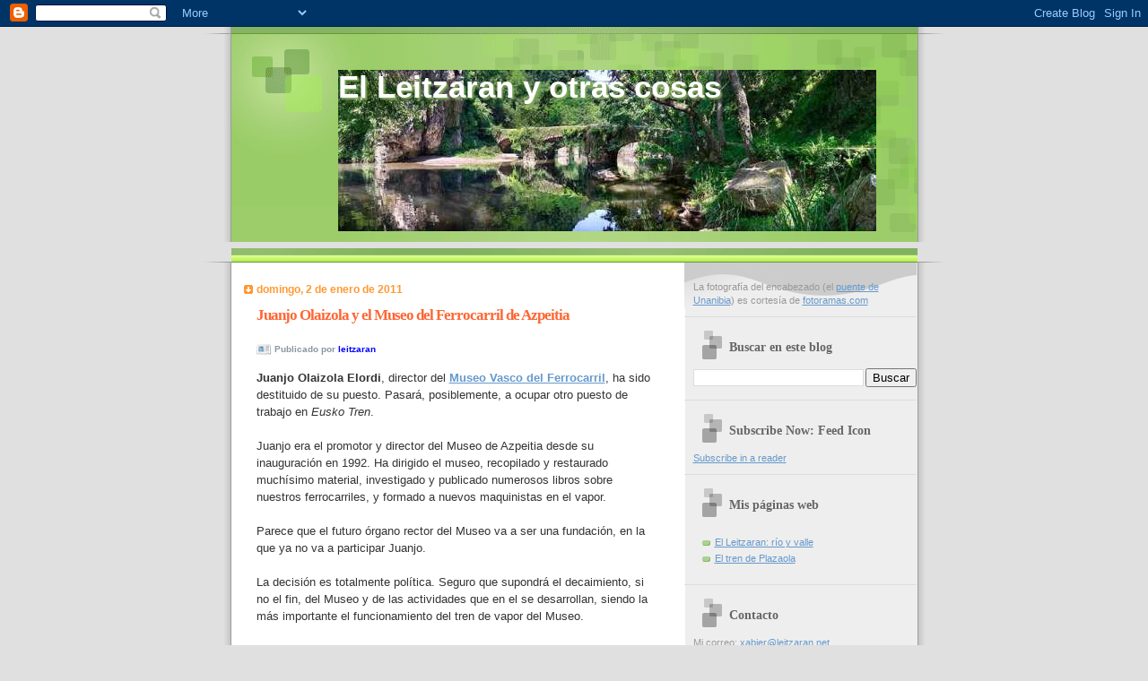

--- FILE ---
content_type: text/html; charset=UTF-8
request_url: https://blog.leitzaran.net/2011/01/juanjo-olaizola-y-el-museo-del.html?showComment=1324225171580
body_size: 16773
content:
<!DOCTYPE html>
<html dir='ltr' xmlns='http://www.w3.org/1999/xhtml' xmlns:b='http://www.google.com/2005/gml/b' xmlns:data='http://www.google.com/2005/gml/data' xmlns:expr='http://www.google.com/2005/gml/expr'>
<head>
<link href='https://www.blogger.com/static/v1/widgets/2944754296-widget_css_bundle.css' rel='stylesheet' type='text/css'/>
<meta content='text/html; charset=UTF-8' http-equiv='Content-Type'/>
<meta content='blogger' name='generator'/>
<link href='https://blog.leitzaran.net/favicon.ico' rel='icon' type='image/x-icon'/>
<link href='https://blog.leitzaran.net/2011/01/juanjo-olaizola-y-el-museo-del.html' rel='canonical'/>
<link rel="alternate" type="application/atom+xml" title="El Leitzaran y otras cosas - Atom" href="https://blog.leitzaran.net/feeds/posts/default" />
<link rel="alternate" type="application/rss+xml" title="El Leitzaran y otras cosas - RSS" href="https://blog.leitzaran.net/feeds/posts/default?alt=rss" />
<link rel="service.post" type="application/atom+xml" title="El Leitzaran y otras cosas - Atom" href="https://www.blogger.com/feeds/994201133160158976/posts/default" />

<link rel="alternate" type="application/atom+xml" title="El Leitzaran y otras cosas - Atom" href="https://blog.leitzaran.net/feeds/5777195790992633180/comments/default" />
<!--Can't find substitution for tag [blog.ieCssRetrofitLinks]-->
<link href='https://blogger.googleusercontent.com/img/b/R29vZ2xl/AVvXsEjc6vuJxkiZ1E2dP3a0ye2OEDWwQ7cAlKO2r40gffTcqRJV4yqU_zxZ6m3od0TLnA4ue46PoCJ5_ny0hmT4twC72yYjX1b3cPV-8z7AtDVoYk9E0UyD_E3raIoEaqPlDgFrqDsunjN5Q00/s320/azpeitia.jpg' rel='image_src'/>
<meta content='https://blog.leitzaran.net/2011/01/juanjo-olaizola-y-el-museo-del.html' property='og:url'/>
<meta content='Juanjo Olaizola y el Museo del Ferrocarril de Azpeitia' property='og:title'/>
<meta content='Juanjo Olaizola Elordi , director del Museo Vasco del Ferrocarril , ha sido destituido de su puesto. Pasará, posiblemente, a ocupar otro pue...' property='og:description'/>
<meta content='https://blogger.googleusercontent.com/img/b/R29vZ2xl/AVvXsEjc6vuJxkiZ1E2dP3a0ye2OEDWwQ7cAlKO2r40gffTcqRJV4yqU_zxZ6m3od0TLnA4ue46PoCJ5_ny0hmT4twC72yYjX1b3cPV-8z7AtDVoYk9E0UyD_E3raIoEaqPlDgFrqDsunjN5Q00/w1200-h630-p-k-no-nu/azpeitia.jpg' property='og:image'/>
<title>El Leitzaran y otras cosas: Juanjo Olaizola y el Museo del Ferrocarril de Azpeitia</title>
<meta content='bb26e132a33741cdae64afba7e377c91' name='volunia'/>
<style id='page-skin-1' type='text/css'><!--
/*
Blogger Template Style
Name:     TicTac
Author:   Dan Cederholm
URL:      www.simplebits.com
Date:     1 March 2004
Updated by: Blogger Team
*/
/* Variable definitions
====================
<Variable name="textcolor" description="Text Color"
type="color" default="#333">
<Variable name="pagetitlecolor" description="Page Header Color"
type="color" default="#FFF">
<Variable name="datecolor" description="Date Header Color"
type="color" default="#f93">
<Variable name="titlecolor" description="Post Title Color"
type="color" default="#f63">
<Variable name="footercolor" description="Post Footer Color"
type="color" default="#999">
<Variable name="sidebartextcolor" description="Sidebar Text Color"
type="color" default="#999">
<Variable name="sidebarcolor" description="Sidebar Title Color"
type="color" default="#666">
<Variable name="linkcolor" description="Link Color"
type="color" default="#69c">
<Variable name="visitedlinkcolor" description="Visited Link Color"
type="color" default="#666699">
<Variable name="bodyfont" description="Text Font"
type="font"
default="normal normal 100% Verdana, sans-serif">
<Variable name="pagetitlefont" description="Page Header Font"
type="font" default="normal normal 100% 'Lucida Grande','Trebuchet MS'">
<Variable name="titlefont" description="Post Title Font"
type="font" default="normal bold 130% 'Lucida Grande','Trebuchet MS'">
<Variable name="sidebarheaderfont" description="Sidebar Title Font"
type="font" default="normal bold 130% 'Lucida Grande','Trebuchet MS'">
<Variable name="startSide" description="Start side in blog language"
type="automatic" default="left">
<Variable name="endSide" description="End side in blog language"
type="automatic" default="right">
*/
/* ---( page defaults )--- */
body {
margin: 0;
padding: 0;
font-size: small;
text-align: center;
color: #333333;
background: #e0e0e0;
}
blockquote {
margin-top: 0;
margin-right: 0;
margin-bottom: 0;
margin-left: 30px;
padding-top: 10px;
padding-right: 0;
padding-bottom: 0;
padding-left: 20px;
font-size: 88%;
line-height: 1.5em;
color: #666;
background: url(//www.blogblog.com/tictac/quotes.gif) no-repeat top left;
}
blockquote p {
margin-top: 0;
}
abbr, acronym {
cursor: help;
font-style: normal;
border-bottom: 1px dotted;
}
code {
color: #f63;
}
hr {
display: none;
}
img {
border: none;
}
/* unordered list style */
ul {
list-style: none;
margin-left: 10px;
padding: 0;
}
li {
list-style: none;
padding-left: 14px;
margin-bottom: 3px;
background: url(//www.blogblog.com/tictac/tictac_orange.gif) no-repeat left 6px;
}
/* links */
a:link {
color: #6699cc;
}
a:visited {
color: #666699;
}
a:hover {
color: #693;
}
a:active {
color: #cc3333;
text-decoration: none;
}
/* ---( layout structure )---*/
#outer-wrapper {
width: 847px;
margin: 0px auto 0;
text-align: left;
font: normal normal 100% Verdana, sans-serif;
background: url(//www.blogblog.com/tictac/tile_left.gif) repeat-y;
}
#content-wrapper {
margin-left: 42px; /* to avoid the border image */
width: 763px;
}
#main {
float: left;
width: 460px;
margin-top: 20px;
margin-right: 0;
margin-bottom: 0;
margin-left: 0;
padding-top: 0;
padding-right: 0;
padding-bottom: 0;
padding-left: 1em;
line-height: 1.5em;
word-wrap: break-word; /* fix for long text breaking sidebar float in IE */
overflow: hidden;     /* fix for long non-text content breaking IE sidebar float */
}
#sidebar {
float: right;
width: 259px;
padding-top: 20px;
padding-right: 0px;
padding-bottom: 0;
padding-left: 0;
font-size: 85%;
line-height: 1.4em;
color: #999999;
background: url(//www.blogblog.com/tictac/sidebar_bg.gif) no-repeat left top;
word-wrap: break-word; /* fix for long text breaking sidebar float in IE */
overflow: hidden;     /* fix for long non-text content breaking IE sidebar float */
}
/* ---( header and site name )--- */
#header-wrapper {
margin: 0;
padding: 0;
font: normal normal 133% Arial, sans-serif;
background: #e0e0e0 url(//www.blogblog.com/tictac/top_div_left.gif) no-repeat left top;
}
#header {
margin: 0;
padding-top: 25px;
padding-right: 60px;
padding-bottom: 35px;
padding-left: 160px;
color: #FFFFFF;
background: url(//www.blogblog.com/tictac/top_h1.gif) no-repeat bottom left;
}
#header h1 {
font-size: 200%;
text-shadow: #81A75B 2px 2px 2px;
}
#header h1 a {
text-decoration: none;
color: #FFFFFF;
}
#header h1 a:hover {
color: #eee;
}
/* ---( main column )--- */
h2.date-header {
margin-top: 0;
padding-left: 14px;
font-size: 90%;
color: #ff9933;
background: url(//www.blogblog.com/tictac/date_icon.gif) no-repeat left 50%;
}
.post h3 {
margin-top: 0;
font: normal bold 130% 'Lucida Grande','Trebuchet MS';
letter-spacing: -1px;
color: #ff6633;
}
.post {
margin-top: 0;
margin-right: 0;
margin-bottom: 1.5em;
margin-left: 0;
padding-top: 0;
padding-right: 0;
padding-bottom: 1.5em;
padding-left: 14px;
border-bottom: 1px solid #ddd;
}
.post h3 a,
.post h3 a:visited {
color: #ff6633;
text-decoration: none;
}
.post-footer {
margin: 0;
padding-top: 0;
padding-right: 0;
padding-bottom: 0;
padding-left: 14px;
font-size: 88%;
color: #999999;
background: url(//www.blogblog.com/tictac/tictac_grey.gif) no-repeat left 8px;
}
.post img {
padding: 6px;
border-top: 1px solid #ddd;
border-left: 1px solid #ddd;
border-bottom: 1px solid #c0c0c0;
border-right: 1px solid #c0c0c0;
}
.post-author, .post-timestamp {
padding: 1px 0px; margin: 0px; font-size: 10px; color:#8a98a2; font-weight: bold;
}
.post-author{
background: url(https://lh3.googleusercontent.com/blogger_img_proxy/AEn0k_unTZLJZ7VyZssp0ktOcYnf6897ip0B4Vo2asglD3JcCXH9HaGh96FVwkp4Gfz0bRenhMSW4XwWsFftIs0DTU0mCoIgD6A=s0-d) no-repeat left center;
padding-left: 20px
}
.fn {
color:#0000FF;
}
.feed-links {
clear: both;
line-height: 2.5em;
}
#blog-pager-newer-link {
float: left;
}
#blog-pager-older-link {
float: right;
}
#blog-pager {
text-align: center;
}
/* comment styles */
#comments {
padding-top: 10px;
font-size: 85%;
line-height: 1.5em;
color: #666;
background: #eee url(//www.blogblog.com/tictac/comments_curve.gif) no-repeat top left;
}
#comments h4 {
margin-top: 20px;
margin-right: 0;
margin-bottom: 15px;
margin-left: 0;
padding-top: 8px;
padding-right: 0;
padding-bottom: 0;
padding-left: 40px;
font-family: "Lucida Grande", "Trebuchet MS";
font-size: 130%;
color: #666;
background: url(//www.blogblog.com/tictac/bubbles.gif) no-repeat 10px 0;
height: 29px !important; /* for most browsers */
height /**/:37px; /* for IE5/Win */
}
#comments ul {
margin-left: 0;
}
#comments li {
background: none;
padding-left: 0;
}
.comment-body {
padding-top: 0;
padding-right: 10px;
padding-bottom: 0;
padding-left: 25px;
background: url(//www.blogblog.com/tictac/tictac_orange.gif) no-repeat 10px 5px;
}
.comment-body p {
margin-bottom: 0;
}
.comment-author {
margin-top: 4px;
margin-right: 0;
margin-bottom: 0;
margin-left: 0;
padding-top: 0;
padding-right: 10px;
padding-bottom: 0;
padding-left: 60px;
color: #999;
background: url(//www.blogblog.com/tictac/comment_arrow.gif) no-repeat 44px 2px;
}
.comment-footer {
border-bottom: 1px solid #ddd;
padding-bottom: 1em;
}
.deleted-comment {
font-style:italic;
color:gray;
}
/* ---( sidebar )--- */
.sidebar h2 {
margin-top: 0;
margin-right: 0;
margin-bottom: 0;
margin-left: 0;
padding-top: 25px;
padding-right: 0;
padding-bottom: 0;
padding-left: 40px;
font: normal bold 129% 'Lucida Grande','Trebuchet MS';
color: #666666;
height: 32px;
background: url(//www.blogblog.com/tictac/sidebar_icon.gif) no-repeat 10px 15px;
height: 32px !important; /* for most browsers */
height /**/:57px; /* for IE5/Win */
}
.sidebar .widget {
margin: 0;
padding-top: 0;
padding-right: 0;
padding-bottom: 10px;
padding-left: 10px;
border-bottom: 1px solid #ddd;
}
.sidebar li {
background: url(//www.blogblog.com/tictac/tictac_green.gif) no-repeat left 5px;
}
.profile-textblock {
clear: both;
margin-left: 0;
}
.profile-img {
float: left;
margin-top: 0;
margin-right: 5px;
margin-bottom: 5px;
margin-left: 0;
border: 1px solid #ddd;
padding: 4px;
}
/* ---( footer )--- */
.clear { /* to fix IE6 padding-top issue */
clear: both;
}
#footer-wrapper {
margin: 0;
padding-top: 0;
padding-right: 0;
padding-bottom: 9px;
padding-left: 0;
font-size: 85%;
color: #ddd;
background: url(//www.blogblog.com/tictac/bottom_sill.gif) no-repeat bottom left;
}
#footer {
margin: 0;
padding-top: 20px;
padding-right: 320px;
padding-bottom: 20px;
padding-left: 95px;
background: url(//www.blogblog.com/tictac/bottom_sash_left.gif) no-repeat top left;
}
/** Page structure tweaks for layout editor wireframe */
body#layout #outer-wrapper,
body#layout #main,
body#layout #sidebar {
padding-top: 0;
margin-top: 0;
}
body#layout #outer-wrapper,
body#layout #content-wrapper {
width: 740px;
}
body#layout #sidebar {
margin-right: 0;
margin-bottom: 1em;
}
body#layout #header,
body#layout #footer,
body#layout #main {
padding: 0;
}
body#layout #content-wrapper {
margin: 0px;
}

--></style>
<link href='http://www.leitzaran.net/favicon.ico' rel='shortcut icon' type='image/x-icon'/>
<link href="//www.leitzaran.net/favicon.ico" rel="icon" type="image/x-icon">
<link href='https://www.blogger.com/dyn-css/authorization.css?targetBlogID=994201133160158976&amp;zx=13199e5f-9594-456c-8df1-078a59e00273' media='none' onload='if(media!=&#39;all&#39;)media=&#39;all&#39;' rel='stylesheet'/><noscript><link href='https://www.blogger.com/dyn-css/authorization.css?targetBlogID=994201133160158976&amp;zx=13199e5f-9594-456c-8df1-078a59e00273' rel='stylesheet'/></noscript>
<meta name='google-adsense-platform-account' content='ca-host-pub-1556223355139109'/>
<meta name='google-adsense-platform-domain' content='blogspot.com'/>

</head>
<body>
<div class='navbar section' id='navbar'><div class='widget Navbar' data-version='1' id='Navbar1'><script type="text/javascript">
    function setAttributeOnload(object, attribute, val) {
      if(window.addEventListener) {
        window.addEventListener('load',
          function(){ object[attribute] = val; }, false);
      } else {
        window.attachEvent('onload', function(){ object[attribute] = val; });
      }
    }
  </script>
<div id="navbar-iframe-container"></div>
<script type="text/javascript" src="https://apis.google.com/js/platform.js"></script>
<script type="text/javascript">
      gapi.load("gapi.iframes:gapi.iframes.style.bubble", function() {
        if (gapi.iframes && gapi.iframes.getContext) {
          gapi.iframes.getContext().openChild({
              url: 'https://www.blogger.com/navbar/994201133160158976?po\x3d5777195790992633180\x26origin\x3dhttps://blog.leitzaran.net',
              where: document.getElementById("navbar-iframe-container"),
              id: "navbar-iframe"
          });
        }
      });
    </script><script type="text/javascript">
(function() {
var script = document.createElement('script');
script.type = 'text/javascript';
script.src = '//pagead2.googlesyndication.com/pagead/js/google_top_exp.js';
var head = document.getElementsByTagName('head')[0];
if (head) {
head.appendChild(script);
}})();
</script>
</div></div>
<div id='outer-wrapper'><div id='wrap2'>
<!-- skip links for text browsers -->
<span id='skiplinks' style='display:none;'>
<a href='#main'>skip to main </a> |
      <a href='#sidebar'>skip to sidebar</a>
</span>
<div id='header-wrapper'>
<div class='header section' id='header'><div class='widget Header' data-version='1' id='Header1'>
<div id="header-inner" style="background-image: url(&quot;https://lh3.googleusercontent.com/blogger_img_proxy/AEn0k_t7Lcu6kKvCkZWzTkQjL8HhL3mC-pBF799B9ZJ-VHxFM2DqVcT86vVcd021_fd4EJH8NA5V-w8_aFJeHmVaJ3d4tFXJB8_nv-vXCSgcIdDECMaxtMY=s0-d&quot;); background-position: left; width: 600px; min-height: 180px; _height: 180px; background-repeat: no-repeat; ">
<div class='titlewrapper' style='background: transparent'>
<h1 class='title' style='background: transparent; border-width: 0px'>
<a href='https://blog.leitzaran.net/'>
El Leitzaran y otras cosas
</a>
</h1>
</div>
<div class='descriptionwrapper'>
<p class='description'><span>
</span></p>
</div>
</div>
</div></div>
</div>
<div id='content-wrapper'>
<div id='crosscol-wrapper' style='text-align:center'>
<div class='crosscol no-items section' id='crosscol'></div>
</div>
<div id='main-wrapper'>
<div class='main section' id='main'><div class='widget Blog' data-version='1' id='Blog1'>
<div class='blog-posts hfeed'>

          <div class="date-outer">
        
<h2 class='date-header'><span>domingo, 2 de enero de 2011</span></h2>

          <div class="date-posts">
        
<div class='post-outer'>
<div class='post hentry'>
<a name='5777195790992633180'></a>
<h3 class='post-title entry-title'>
<a href='https://blog.leitzaran.net/2011/01/juanjo-olaizola-y-el-museo-del.html'>Juanjo Olaizola y el Museo del Ferrocarril de Azpeitia</a>
</h3>
<div class='post-header-line-1'><span class='post-author vcard'>
Publicado por
<span class='fn'>leitzaran</span>
</span>
<span class='post-timestamp'>
</span>
</div>
<div class='post-body entry-content'>
<p><b>Juanjo Olaizola Elordi</b>, director del <b><a href="http://www.euskotren.es/castellano/museo/index.html" target="_blank">Museo Vasco del Ferrocarril</a></b>, ha sido destituido de su puesto. Pasará, posiblemente, a ocupar otro puesto de trabajo en <i>Eusko Tren</i>.<br />
<br />
Juanjo era el promotor y director del Museo de Azpeitia desde su inauguración en 1992. Ha dirigido el museo, recopilado y restaurado muchísimo material, investigado y publicado numerosos libros sobre nuestros ferrocarriles, y formado a nuevos maquinistas en el vapor.<br />
<br />
Parece que el futuro órgano rector del Museo va a ser una fundación, en la que ya no va a participar Juanjo. <br />
<br />
La decisión es totalmente política. Seguro que supondrá el decaimiento, si no el fin, del Museo y de las actividades que en el se desarrollan, siendo la más importante el funcionamiento del tren de vapor del Museo. <br />
<br />
Es totalmente injusto que aparten así de la dirección del Museo a la persona que ha sido su <i>alma mater</i> desde su creación, la que lo "ha parido", y la que ha conseguido que el Museo sea lo que es hoy: uno de los mejores de Europa. <br />
<br />
Desde aquí muchísimo ánimo para Juanjo en estos momentos duros.<br />
<br />
Algunos enlaces relacionados con la noticia:<br />
<a href="http://www.trenak.com/2011/01/02/museo-vasco-del-ferrocarril-%C2%BFentrando-en-via-muerta/" target="_blank">Museo vasco del ferrocarril&#8230; &#191;entrando en vía muerta?</a><br />
<a href="http://www.hechosdehoy.com/blogs/elsenordelanden.html" target="_blank">http://www.hechosdehoy.com/blogs/elsenordelanden.html</a><br />
<a href="http://www.railwaymania.com/cs_forum_th.aspx?ch=2&amp;th=275808&amp;p=1" target="_blank">http://www.railwaymania.com/cs_forum_th.aspx?ch=2&amp;th=275808&amp;p=1</a><br />
<a href="http://www.forotrenes.com/foro/viewtopic.php?f=9&amp;t=17035" target="_blank">http://www.forotrenes.com/foro/viewtopic.php?f=9&amp;t=17035</a><br />
<br />
También hay un grupo de apoyo en facebook:<br />
<a href="http://www.facebook.com/home.php?sk=group_178850455468799" target="_blank">http://www.facebook.com/home.php?sk=group_178850455468799</a><br />
<div class="separator" style="clear: both; text-align: center;"><a href="https://blogger.googleusercontent.com/img/b/R29vZ2xl/AVvXsEjc6vuJxkiZ1E2dP3a0ye2OEDWwQ7cAlKO2r40gffTcqRJV4yqU_zxZ6m3od0TLnA4ue46PoCJ5_ny0hmT4twC72yYjX1b3cPV-8z7AtDVoYk9E0UyD_E3raIoEaqPlDgFrqDsunjN5Q00/s1600/azpeitia.jpg" imageanchor="1" style="margin-left: 1em; margin-right: 1em;"><img border="0" height="320" src="https://blogger.googleusercontent.com/img/b/R29vZ2xl/AVvXsEjc6vuJxkiZ1E2dP3a0ye2OEDWwQ7cAlKO2r40gffTcqRJV4yqU_zxZ6m3od0TLnA4ue46PoCJ5_ny0hmT4twC72yYjX1b3cPV-8z7AtDVoYk9E0UyD_E3raIoEaqPlDgFrqDsunjN5Q00/s320/azpeitia.jpg" width="240" /></a></div></p>
<div style='clear: both;'></div>
</div>
<div class='post-footer'>
<div class='post-footer-line post-footer-line-1'><span class='post-comment-link'>
</span>
<span class='post-icons'>
</span>
</div>
<div class='post-footer-line post-footer-line-2'><span class='post-labels'>
Etiquetas:
<a href='https://blog.leitzaran.net/search/label/lamentable' rel='tag'>lamentable</a>
</span>
</div>
<div class='post-footer-line post-footer-line-3'></div>
</div>
</div>
<div class='comments' id='comments'>
<a name='comments'></a>
<h4>1 comentario:</h4>
<div id='Blog1_comments-block-wrapper'>
<dl class='avatar-comment-indent' id='comments-block'>
<dt class='comment-author ' id='c688086575074056875'>
<a name='c688086575074056875'></a>
<div class="avatar-image-container vcard"><span dir="ltr"><a href="https://www.blogger.com/profile/12255019557666875481" target="" rel="nofollow" onclick="" class="avatar-hovercard" id="av-688086575074056875-12255019557666875481"><img src="https://resources.blogblog.com/img/blank.gif" width="35" height="35" class="delayLoad" style="display: none;" longdesc="//blogger.googleusercontent.com/img/b/R29vZ2xl/AVvXsEiXJVxpklT9zMNkg9wfcpdg5snEHcyTWrGnyrm1UYePPYqDaVviYVWbBA9YYP5w8-6Mnme56RgCAhrVbok5LFBCJI3UriCOs5Cz6d8kbkIkZUWbpLLirT0w0rSO9pZs2A/s45-c/seriex+2+019.jpg" alt="" title="yurka98">

<noscript><img src="//blogger.googleusercontent.com/img/b/R29vZ2xl/AVvXsEiXJVxpklT9zMNkg9wfcpdg5snEHcyTWrGnyrm1UYePPYqDaVviYVWbBA9YYP5w8-6Mnme56RgCAhrVbok5LFBCJI3UriCOs5Cz6d8kbkIkZUWbpLLirT0w0rSO9pZs2A/s45-c/seriex+2+019.jpg" width="35" height="35" class="photo" alt=""></noscript></a></span></div>
<a href='https://www.blogger.com/profile/12255019557666875481' rel='nofollow'>yurka98</a>
dijo...
</dt>
<dd class='comment-body' id='Blog1_cmt-688086575074056875'>
<p>
CRÓNICAS DE UNA VENGANZA ANUNCIADA.<br /><br /><br />He leído con mucha inquietud, la destitución por el artículo 54, de un gran director, de un gran museo que es, el Museo Vasco del Ferrocarríl. <br />Hace ya muchos años, se cometió una injusticia política. El cierre de nuestro ferrocarríl del Urola, fue una estupidez supina. Las obras de renovación integral de la línea, jamas se llevaron a efecto, y la obra iniciada por nuestros abuelos y padres, fue desmontada por unos políticos, elegidos por nosotros, y que dicen que nos representan.<br />De aquella quema, quedaron unicamente en pié una gran frustracción y un sentimiento de engaño que aún no ha cicatrizado. Lo que en un día fue una gran estación y talleres, se convirtió en una chatarrería al aire libre, y en un estercolero. La visión y el apoyo del gobierno vasco, de entonces, insufló una bocanada de oxígeno a un enfermo terminal y ya desahuciado, que fue nuestro ferrocarríl. El artífice de convertir un proyecto en una realidad fue Juanjo Olaizola Elordi. <br />Estimado ex_director: Durante dos decenios creaste lo que hoy en día es reconocido como un gran museo vivo, un museo donde se notaba un tufillo a carbonilla, un tufillo a trabajo bien hecho. Hoy huele a sabotaje institucional y a pucherazo. Y no desde luego los de Valmaseda, que tu conoces bién, pero los que te han cesado, y están leyendo estas líneas, ni saben de que hablamos. Este fin de semana, los trenes, nuestros trenes, tus trenes, estaban parados. Había &#8220;obras&#8221;.<br />Este es un país donde los políticos pueden crear aeropuertos  donde ningún avión va a operar, un país donde los políticos crean estaciones de alta velocidad a media hora de un centro urbano, un país donde hay superavit de políticos y deficit de sentido común. <br />Solo por curiosidad, se me ocurrió investigar tu obra y bibliografía, sin mas datos que escribir tu nombre en un buscador cualquiera de internet. El resultado es impresionante, en cinco segundos aparecieron en la pantalla nada menos que 37 libros firmados por ti, e infinidad de aportaciones a todo tipo de  publicaciones e instituciones. No seguí investigando. Para corroborrar e informarme de quien ocupa tu puesto, realicé el mismo experimento: el resultado es... nada.<br />Y ese nada, me parece todo.<br />Hace un par de meses escribí una carta, dirigida al orquestador de este sinsentido, el Sr Ernesto Gasco. Su respuesta ha sido el silencio. No podía ser de otra forma. Comparar tu carrera profesional con la de este individuo es un insulto a tu persona. Tu eres un diamante, Gasco es pura bisutería.<br />Creaste una gran obra, tal como en 1926 crearon un gran ferrocarríl. Los representantes del pueblo acabaron entonces con nuestro Urola, y ahora acaban con esta realidad. <br />Museo Vasco de Ferrocarril, requiescat in pace .<br /><br />Mariano Ruiz López   DNI 33861070x
</p>
</dd>
<dd class='comment-footer'>
<span class='comment-timestamp'>
<a href='https://blog.leitzaran.net/2011/01/juanjo-olaizola-y-el-museo-del.html?showComment=1324225171580#c688086575074056875' title='comment permalink'>
18 de diciembre de 2011 a las 17:19
</a>
<span class='item-control blog-admin pid-162361559'>
<a class='comment-delete' href='https://www.blogger.com/comment/delete/994201133160158976/688086575074056875' title='Eliminar comentario'>
<img src='https://resources.blogblog.com/img/icon_delete13.gif'/>
</a>
</span>
</span>
</dd>
</dl>
</div>
<p class='comment-footer'>
<a href='https://www.blogger.com/comment/fullpage/post/994201133160158976/5777195790992633180' onclick=''>Publicar un comentario</a>
</p>
</div>
</div>

        </div></div>
      
</div>
<div class='blog-pager' id='blog-pager'>
<span id='blog-pager-newer-link'>
<a class='blog-pager-newer-link' href='https://blog.leitzaran.net/2011/01/ayuda-para-los-mineritos.html' id='Blog1_blog-pager-newer-link' title='Entrada más reciente'>Entrada más reciente</a>
</span>
<span id='blog-pager-older-link'>
<a class='blog-pager-older-link' href='https://blog.leitzaran.net/2010/12/canal-peatonal-de-lizarkola.html' id='Blog1_blog-pager-older-link' title='Entrada antigua'>Entrada antigua</a>
</span>
<a class='home-link' href='https://blog.leitzaran.net/'>Inicio</a>
</div>
<div class='clear'></div>
<div class='post-feeds'>
<div class='feed-links'>
Suscribirse a:
<a class='feed-link' href='https://blog.leitzaran.net/feeds/5777195790992633180/comments/default' target='_blank' type='application/atom+xml'>Enviar comentarios (Atom)</a>
</div>
</div>
</div></div>
</div>
<div id='sidebar-wrapper'>
<div class='sidebar section' id='sidebar'><div class='widget Text' data-version='1' id='Text1'>
<div class='widget-content'>
La fotografía del encabezado (el <a href="http://www.leitzaran.net/puentes/unanibia.html" rel="nofollow">puente de Unanibia</a>) es cortesía de <a href="http://www.fotoramas.com/ rel="nofollow"" target="_blank">fotoramas.com</a><br />
</div>
<div class='clear'></div>
</div><div class='widget BlogSearch' data-version='1' id='BlogSearch1'>
<h2 class='title'>Buscar en este blog</h2>
<div class='widget-content'>
<div id='BlogSearch1_form'>
<form action='https://blog.leitzaran.net/search' class='gsc-search-box' target='_top'>
<table cellpadding='0' cellspacing='0' class='gsc-search-box'>
<tbody>
<tr>
<td class='gsc-input'>
<input autocomplete='off' class='gsc-input' name='q' size='10' title='search' type='text' value=''/>
</td>
<td class='gsc-search-button'>
<input class='gsc-search-button' title='search' type='submit' value='Buscar'/>
</td>
</tr>
</tbody>
</table>
</form>
</div>
</div>
<div class='clear'></div>
</div><div class='widget HTML' data-version='1' id='HTML2'>
<h2 class='title'>Subscribe Now: Feed Icon</h2>
<div class='widget-content'>
<a href="http://feeds.feedburner.com/ElLeitzaranYOtrasCosas" rel="alternate" title="Subscribe to my feed" type="application/rss+xml"><img alt="" style="border:0" src="https://lh3.googleusercontent.com/blogger_img_proxy/AEn0k_tPpTVlZn4MxmJLHJbBckH1Rih8JRLXz3dCNCN_41nqKC1m0u7GMwxGp4gmIEW7_NnMAwSwYuua9Md8Evw67Y3g7_UlAXkg4ZYZYLq9gA8rWWtGlHLY8zaxEIVNuw=s0-d"></a><a href="http://feeds.feedburner.com/ElLeitzaranYOtrasCosas" rel="alternate" title="Subscribe to my feed" type="application/rss+xml">Subscribe in a reader</a>
</div>
<div class='clear'></div>
</div><div class='widget LinkList' data-version='1' id='LinkList1'>
<h2>Mis páginas web</h2>
<div class='widget-content'>
<ul>
<li><a href='https://www.leitzaran.net/'>El Leitzaran: río y valle</a></li>
<li><a href='http://www.plazaola.net/'>El tren de Plazaola</a></li>
</ul>
<div class='clear'></div>
</div>
</div><div class='widget HTML' data-version='1' id='HTML3'>
<h2 class='title'>Contacto</h2>
<div class='widget-content'>
Mi correo: <a href="mailto:xabier@leitzaran.net">xabier@leitzaran.net</a><br />
Mi perfil:<a href="//www.blogger.com/profile/03574605516704270702">leitzaran</a><br /><br />
Estoy en <br /> <a target="_blank" href="http://www.facebook.com/leitzaran"><img src="https://lh3.googleusercontent.com/blogger_img_proxy/AEn0k_sZKYHdhESWtTZ2GmpBHfeTMVbeDQ-Qg7JxY2-8RXE6B3D7xMfDKnpSqUuf-suqbNfLOfCp-MHvmrLqedn5psnP99leX7Xu53gceqqb00PlGQ=s0-d"></a> <br /> 
También puedes seguirme en <br /> <a target="_blank" href="http://twitter.com/leitzaran"><img src="https://lh3.googleusercontent.com/blogger_img_proxy/AEn0k_twHb6rHHt5U34zs8E0TWJ4bAHOKtjUslnPNmDU_9eH-CUgxLdvZJTCJnMJRDp8qtFAXgW5YibccZpLPwvyKovzvLdRe__2XlHV0X5OH5g=s0-d"></a>
</div>
<div class='clear'></div>
</div><div class='widget Label' data-version='1' id='Label1'>
<h2>Etiquetas</h2>
<div class='widget-content cloud-label-widget-content'>
<span class='label-size label-size-5'>
<a dir='ltr' href='https://blog.leitzaran.net/search/label/paseos'>paseos</a>
</span>
<span class='label-size label-size-5'>
<a dir='ltr' href='https://blog.leitzaran.net/search/label/caj%C3%B3n%20de%20sastre'>cajón de sastre</a>
</span>
<span class='label-size label-size-5'>
<a dir='ltr' href='https://blog.leitzaran.net/search/label/lamentable'>lamentable</a>
</span>
<span class='label-size label-size-5'>
<a dir='ltr' href='https://blog.leitzaran.net/search/label/ferrer%C3%ADas'>ferrerías</a>
</span>
<span class='label-size label-size-4'>
<a dir='ltr' href='https://blog.leitzaran.net/search/label/restauraciones'>restauraciones</a>
</span>
<span class='label-size label-size-4'>
<a dir='ltr' href='https://blog.leitzaran.net/search/label/r%C3%ADos'>ríos</a>
</span>
<span class='label-size label-size-4'>
<a dir='ltr' href='https://blog.leitzaran.net/search/label/v%C3%ADa%20verde%20Plazaola'>vía verde Plazaola</a>
</span>
<span class='label-size label-size-4'>
<a dir='ltr' href='https://blog.leitzaran.net/search/label/prehistoria'>prehistoria</a>
</span>
<span class='label-size label-size-4'>
<a dir='ltr' href='https://blog.leitzaran.net/search/label/presa%20de%20inturia'>presa de inturia</a>
</span>
<span class='label-size label-size-3'>
<a dir='ltr' href='https://blog.leitzaran.net/search/label/centrales'>centrales</a>
</span>
<span class='label-size label-size-3'>
<a dir='ltr' href='https://blog.leitzaran.net/search/label/internet'>internet</a>
</span>
<span class='label-size label-size-3'>
<a dir='ltr' href='https://blog.leitzaran.net/search/label/piedras'>piedras</a>
</span>
<span class='label-size label-size-3'>
<a dir='ltr' href='https://blog.leitzaran.net/search/label/tren-txiki'>tren-txiki</a>
</span>
<span class='label-size label-size-3'>
<a dir='ltr' href='https://blog.leitzaran.net/search/label/burdina%20taldea'>burdina taldea</a>
</span>
<span class='label-size label-size-3'>
<a dir='ltr' href='https://blog.leitzaran.net/search/label/p%C3%A1ginas'>páginas</a>
</span>
<span class='label-size label-size-3'>
<a dir='ltr' href='https://blog.leitzaran.net/search/label/WTF'>WTF</a>
</span>
<span class='label-size label-size-3'>
<a dir='ltr' href='https://blog.leitzaran.net/search/label/comidas-cenas'>comidas-cenas</a>
</span>
<span class='label-size label-size-3'>
<a dir='ltr' href='https://blog.leitzaran.net/search/label/minas'>minas</a>
</span>
<span class='label-size label-size-3'>
<a dir='ltr' href='https://blog.leitzaran.net/search/label/hornos'>hornos</a>
</span>
<span class='label-size label-size-3'>
<a dir='ltr' href='https://blog.leitzaran.net/search/label/seles'>seles</a>
</span>
<span class='label-size label-size-2'>
<a dir='ltr' href='https://blog.leitzaran.net/search/label/medios'>medios</a>
</span>
<span class='label-size label-size-2'>
<a dir='ltr' href='https://blog.leitzaran.net/search/label/mugas'>mugas</a>
</span>
<span class='label-size label-size-2'>
<a dir='ltr' href='https://blog.leitzaran.net/search/label/presa%20de%20olloki'>presa de olloki</a>
</span>
<span class='label-size label-size-2'>
<a dir='ltr' href='https://blog.leitzaran.net/search/label/recuerdos'>recuerdos</a>
</span>
<span class='label-size label-size-2'>
<a dir='ltr' href='https://blog.leitzaran.net/search/label/f%C3%A1bricas'>fábricas</a>
</span>
<span class='label-size label-size-2'>
<a dir='ltr' href='https://blog.leitzaran.net/search/label/libros'>libros</a>
</span>
<span class='label-size label-size-2'>
<a dir='ltr' href='https://blog.leitzaran.net/search/label/naturaleza'>naturaleza</a>
</span>
<span class='label-size label-size-2'>
<a dir='ltr' href='https://blog.leitzaran.net/search/label/papeleras'>papeleras</a>
</span>
<span class='label-size label-size-1'>
<a dir='ltr' href='https://blog.leitzaran.net/search/label/ferrocarril%20de%20Plazaola'>ferrocarril de Plazaola</a>
</span>
<span class='label-size label-size-1'>
<a dir='ltr' href='https://blog.leitzaran.net/search/label/mapas'>mapas</a>
</span>
<span class='label-size label-size-1'>
<a dir='ltr' href='https://blog.leitzaran.net/search/label/molinos'>molinos</a>
</span>
<span class='label-size label-size-1'>
<a dir='ltr' href='https://blog.leitzaran.net/search/label/t%C3%BAneles'>túneles</a>
</span>
<span class='label-size label-size-1'>
<a dir='ltr' href='https://blog.leitzaran.net/search/label/urumea'>urumea</a>
</span>
<div class='clear'></div>
</div>
</div><div class='widget BlogArchive' data-version='1' id='BlogArchive1'>
<h2>Archivo del blog</h2>
<div class='widget-content'>
<div id='ArchiveList'>
<div id='BlogArchive1_ArchiveList'>
<ul class='hierarchy'>
<li class='archivedate collapsed'>
<a class='toggle' href='javascript:void(0)'>
<span class='zippy'>

        &#9658;&#160;
      
</span>
</a>
<a class='post-count-link' href='https://blog.leitzaran.net/2022/'>
2022
</a>
<span class='post-count' dir='ltr'>(1)</span>
<ul class='hierarchy'>
<li class='archivedate collapsed'>
<a class='toggle' href='javascript:void(0)'>
<span class='zippy'>

        &#9658;&#160;
      
</span>
</a>
<a class='post-count-link' href='https://blog.leitzaran.net/2022/02/'>
febrero
</a>
<span class='post-count' dir='ltr'>(1)</span>
</li>
</ul>
</li>
</ul>
<ul class='hierarchy'>
<li class='archivedate collapsed'>
<a class='toggle' href='javascript:void(0)'>
<span class='zippy'>

        &#9658;&#160;
      
</span>
</a>
<a class='post-count-link' href='https://blog.leitzaran.net/2021/'>
2021
</a>
<span class='post-count' dir='ltr'>(2)</span>
<ul class='hierarchy'>
<li class='archivedate collapsed'>
<a class='toggle' href='javascript:void(0)'>
<span class='zippy'>

        &#9658;&#160;
      
</span>
</a>
<a class='post-count-link' href='https://blog.leitzaran.net/2021/04/'>
abril
</a>
<span class='post-count' dir='ltr'>(1)</span>
</li>
</ul>
<ul class='hierarchy'>
<li class='archivedate collapsed'>
<a class='toggle' href='javascript:void(0)'>
<span class='zippy'>

        &#9658;&#160;
      
</span>
</a>
<a class='post-count-link' href='https://blog.leitzaran.net/2021/02/'>
febrero
</a>
<span class='post-count' dir='ltr'>(1)</span>
</li>
</ul>
</li>
</ul>
<ul class='hierarchy'>
<li class='archivedate collapsed'>
<a class='toggle' href='javascript:void(0)'>
<span class='zippy'>

        &#9658;&#160;
      
</span>
</a>
<a class='post-count-link' href='https://blog.leitzaran.net/2020/'>
2020
</a>
<span class='post-count' dir='ltr'>(3)</span>
<ul class='hierarchy'>
<li class='archivedate collapsed'>
<a class='toggle' href='javascript:void(0)'>
<span class='zippy'>

        &#9658;&#160;
      
</span>
</a>
<a class='post-count-link' href='https://blog.leitzaran.net/2020/04/'>
abril
</a>
<span class='post-count' dir='ltr'>(1)</span>
</li>
</ul>
<ul class='hierarchy'>
<li class='archivedate collapsed'>
<a class='toggle' href='javascript:void(0)'>
<span class='zippy'>

        &#9658;&#160;
      
</span>
</a>
<a class='post-count-link' href='https://blog.leitzaran.net/2020/03/'>
marzo
</a>
<span class='post-count' dir='ltr'>(1)</span>
</li>
</ul>
<ul class='hierarchy'>
<li class='archivedate collapsed'>
<a class='toggle' href='javascript:void(0)'>
<span class='zippy'>

        &#9658;&#160;
      
</span>
</a>
<a class='post-count-link' href='https://blog.leitzaran.net/2020/01/'>
enero
</a>
<span class='post-count' dir='ltr'>(1)</span>
</li>
</ul>
</li>
</ul>
<ul class='hierarchy'>
<li class='archivedate collapsed'>
<a class='toggle' href='javascript:void(0)'>
<span class='zippy'>

        &#9658;&#160;
      
</span>
</a>
<a class='post-count-link' href='https://blog.leitzaran.net/2019/'>
2019
</a>
<span class='post-count' dir='ltr'>(6)</span>
<ul class='hierarchy'>
<li class='archivedate collapsed'>
<a class='toggle' href='javascript:void(0)'>
<span class='zippy'>

        &#9658;&#160;
      
</span>
</a>
<a class='post-count-link' href='https://blog.leitzaran.net/2019/12/'>
diciembre
</a>
<span class='post-count' dir='ltr'>(1)</span>
</li>
</ul>
<ul class='hierarchy'>
<li class='archivedate collapsed'>
<a class='toggle' href='javascript:void(0)'>
<span class='zippy'>

        &#9658;&#160;
      
</span>
</a>
<a class='post-count-link' href='https://blog.leitzaran.net/2019/11/'>
noviembre
</a>
<span class='post-count' dir='ltr'>(1)</span>
</li>
</ul>
<ul class='hierarchy'>
<li class='archivedate collapsed'>
<a class='toggle' href='javascript:void(0)'>
<span class='zippy'>

        &#9658;&#160;
      
</span>
</a>
<a class='post-count-link' href='https://blog.leitzaran.net/2019/10/'>
octubre
</a>
<span class='post-count' dir='ltr'>(1)</span>
</li>
</ul>
<ul class='hierarchy'>
<li class='archivedate collapsed'>
<a class='toggle' href='javascript:void(0)'>
<span class='zippy'>

        &#9658;&#160;
      
</span>
</a>
<a class='post-count-link' href='https://blog.leitzaran.net/2019/08/'>
agosto
</a>
<span class='post-count' dir='ltr'>(1)</span>
</li>
</ul>
<ul class='hierarchy'>
<li class='archivedate collapsed'>
<a class='toggle' href='javascript:void(0)'>
<span class='zippy'>

        &#9658;&#160;
      
</span>
</a>
<a class='post-count-link' href='https://blog.leitzaran.net/2019/03/'>
marzo
</a>
<span class='post-count' dir='ltr'>(2)</span>
</li>
</ul>
</li>
</ul>
<ul class='hierarchy'>
<li class='archivedate collapsed'>
<a class='toggle' href='javascript:void(0)'>
<span class='zippy'>

        &#9658;&#160;
      
</span>
</a>
<a class='post-count-link' href='https://blog.leitzaran.net/2018/'>
2018
</a>
<span class='post-count' dir='ltr'>(8)</span>
<ul class='hierarchy'>
<li class='archivedate collapsed'>
<a class='toggle' href='javascript:void(0)'>
<span class='zippy'>

        &#9658;&#160;
      
</span>
</a>
<a class='post-count-link' href='https://blog.leitzaran.net/2018/10/'>
octubre
</a>
<span class='post-count' dir='ltr'>(1)</span>
</li>
</ul>
<ul class='hierarchy'>
<li class='archivedate collapsed'>
<a class='toggle' href='javascript:void(0)'>
<span class='zippy'>

        &#9658;&#160;
      
</span>
</a>
<a class='post-count-link' href='https://blog.leitzaran.net/2018/09/'>
septiembre
</a>
<span class='post-count' dir='ltr'>(1)</span>
</li>
</ul>
<ul class='hierarchy'>
<li class='archivedate collapsed'>
<a class='toggle' href='javascript:void(0)'>
<span class='zippy'>

        &#9658;&#160;
      
</span>
</a>
<a class='post-count-link' href='https://blog.leitzaran.net/2018/07/'>
julio
</a>
<span class='post-count' dir='ltr'>(2)</span>
</li>
</ul>
<ul class='hierarchy'>
<li class='archivedate collapsed'>
<a class='toggle' href='javascript:void(0)'>
<span class='zippy'>

        &#9658;&#160;
      
</span>
</a>
<a class='post-count-link' href='https://blog.leitzaran.net/2018/06/'>
junio
</a>
<span class='post-count' dir='ltr'>(1)</span>
</li>
</ul>
<ul class='hierarchy'>
<li class='archivedate collapsed'>
<a class='toggle' href='javascript:void(0)'>
<span class='zippy'>

        &#9658;&#160;
      
</span>
</a>
<a class='post-count-link' href='https://blog.leitzaran.net/2018/05/'>
mayo
</a>
<span class='post-count' dir='ltr'>(1)</span>
</li>
</ul>
<ul class='hierarchy'>
<li class='archivedate collapsed'>
<a class='toggle' href='javascript:void(0)'>
<span class='zippy'>

        &#9658;&#160;
      
</span>
</a>
<a class='post-count-link' href='https://blog.leitzaran.net/2018/04/'>
abril
</a>
<span class='post-count' dir='ltr'>(1)</span>
</li>
</ul>
<ul class='hierarchy'>
<li class='archivedate collapsed'>
<a class='toggle' href='javascript:void(0)'>
<span class='zippy'>

        &#9658;&#160;
      
</span>
</a>
<a class='post-count-link' href='https://blog.leitzaran.net/2018/01/'>
enero
</a>
<span class='post-count' dir='ltr'>(1)</span>
</li>
</ul>
</li>
</ul>
<ul class='hierarchy'>
<li class='archivedate collapsed'>
<a class='toggle' href='javascript:void(0)'>
<span class='zippy'>

        &#9658;&#160;
      
</span>
</a>
<a class='post-count-link' href='https://blog.leitzaran.net/2017/'>
2017
</a>
<span class='post-count' dir='ltr'>(10)</span>
<ul class='hierarchy'>
<li class='archivedate collapsed'>
<a class='toggle' href='javascript:void(0)'>
<span class='zippy'>

        &#9658;&#160;
      
</span>
</a>
<a class='post-count-link' href='https://blog.leitzaran.net/2017/12/'>
diciembre
</a>
<span class='post-count' dir='ltr'>(1)</span>
</li>
</ul>
<ul class='hierarchy'>
<li class='archivedate collapsed'>
<a class='toggle' href='javascript:void(0)'>
<span class='zippy'>

        &#9658;&#160;
      
</span>
</a>
<a class='post-count-link' href='https://blog.leitzaran.net/2017/08/'>
agosto
</a>
<span class='post-count' dir='ltr'>(1)</span>
</li>
</ul>
<ul class='hierarchy'>
<li class='archivedate collapsed'>
<a class='toggle' href='javascript:void(0)'>
<span class='zippy'>

        &#9658;&#160;
      
</span>
</a>
<a class='post-count-link' href='https://blog.leitzaran.net/2017/07/'>
julio
</a>
<span class='post-count' dir='ltr'>(1)</span>
</li>
</ul>
<ul class='hierarchy'>
<li class='archivedate collapsed'>
<a class='toggle' href='javascript:void(0)'>
<span class='zippy'>

        &#9658;&#160;
      
</span>
</a>
<a class='post-count-link' href='https://blog.leitzaran.net/2017/05/'>
mayo
</a>
<span class='post-count' dir='ltr'>(1)</span>
</li>
</ul>
<ul class='hierarchy'>
<li class='archivedate collapsed'>
<a class='toggle' href='javascript:void(0)'>
<span class='zippy'>

        &#9658;&#160;
      
</span>
</a>
<a class='post-count-link' href='https://blog.leitzaran.net/2017/04/'>
abril
</a>
<span class='post-count' dir='ltr'>(1)</span>
</li>
</ul>
<ul class='hierarchy'>
<li class='archivedate collapsed'>
<a class='toggle' href='javascript:void(0)'>
<span class='zippy'>

        &#9658;&#160;
      
</span>
</a>
<a class='post-count-link' href='https://blog.leitzaran.net/2017/03/'>
marzo
</a>
<span class='post-count' dir='ltr'>(2)</span>
</li>
</ul>
<ul class='hierarchy'>
<li class='archivedate collapsed'>
<a class='toggle' href='javascript:void(0)'>
<span class='zippy'>

        &#9658;&#160;
      
</span>
</a>
<a class='post-count-link' href='https://blog.leitzaran.net/2017/02/'>
febrero
</a>
<span class='post-count' dir='ltr'>(1)</span>
</li>
</ul>
<ul class='hierarchy'>
<li class='archivedate collapsed'>
<a class='toggle' href='javascript:void(0)'>
<span class='zippy'>

        &#9658;&#160;
      
</span>
</a>
<a class='post-count-link' href='https://blog.leitzaran.net/2017/01/'>
enero
</a>
<span class='post-count' dir='ltr'>(2)</span>
</li>
</ul>
</li>
</ul>
<ul class='hierarchy'>
<li class='archivedate collapsed'>
<a class='toggle' href='javascript:void(0)'>
<span class='zippy'>

        &#9658;&#160;
      
</span>
</a>
<a class='post-count-link' href='https://blog.leitzaran.net/2016/'>
2016
</a>
<span class='post-count' dir='ltr'>(20)</span>
<ul class='hierarchy'>
<li class='archivedate collapsed'>
<a class='toggle' href='javascript:void(0)'>
<span class='zippy'>

        &#9658;&#160;
      
</span>
</a>
<a class='post-count-link' href='https://blog.leitzaran.net/2016/12/'>
diciembre
</a>
<span class='post-count' dir='ltr'>(1)</span>
</li>
</ul>
<ul class='hierarchy'>
<li class='archivedate collapsed'>
<a class='toggle' href='javascript:void(0)'>
<span class='zippy'>

        &#9658;&#160;
      
</span>
</a>
<a class='post-count-link' href='https://blog.leitzaran.net/2016/09/'>
septiembre
</a>
<span class='post-count' dir='ltr'>(2)</span>
</li>
</ul>
<ul class='hierarchy'>
<li class='archivedate collapsed'>
<a class='toggle' href='javascript:void(0)'>
<span class='zippy'>

        &#9658;&#160;
      
</span>
</a>
<a class='post-count-link' href='https://blog.leitzaran.net/2016/08/'>
agosto
</a>
<span class='post-count' dir='ltr'>(3)</span>
</li>
</ul>
<ul class='hierarchy'>
<li class='archivedate collapsed'>
<a class='toggle' href='javascript:void(0)'>
<span class='zippy'>

        &#9658;&#160;
      
</span>
</a>
<a class='post-count-link' href='https://blog.leitzaran.net/2016/07/'>
julio
</a>
<span class='post-count' dir='ltr'>(2)</span>
</li>
</ul>
<ul class='hierarchy'>
<li class='archivedate collapsed'>
<a class='toggle' href='javascript:void(0)'>
<span class='zippy'>

        &#9658;&#160;
      
</span>
</a>
<a class='post-count-link' href='https://blog.leitzaran.net/2016/06/'>
junio
</a>
<span class='post-count' dir='ltr'>(1)</span>
</li>
</ul>
<ul class='hierarchy'>
<li class='archivedate collapsed'>
<a class='toggle' href='javascript:void(0)'>
<span class='zippy'>

        &#9658;&#160;
      
</span>
</a>
<a class='post-count-link' href='https://blog.leitzaran.net/2016/05/'>
mayo
</a>
<span class='post-count' dir='ltr'>(2)</span>
</li>
</ul>
<ul class='hierarchy'>
<li class='archivedate collapsed'>
<a class='toggle' href='javascript:void(0)'>
<span class='zippy'>

        &#9658;&#160;
      
</span>
</a>
<a class='post-count-link' href='https://blog.leitzaran.net/2016/04/'>
abril
</a>
<span class='post-count' dir='ltr'>(1)</span>
</li>
</ul>
<ul class='hierarchy'>
<li class='archivedate collapsed'>
<a class='toggle' href='javascript:void(0)'>
<span class='zippy'>

        &#9658;&#160;
      
</span>
</a>
<a class='post-count-link' href='https://blog.leitzaran.net/2016/03/'>
marzo
</a>
<span class='post-count' dir='ltr'>(3)</span>
</li>
</ul>
<ul class='hierarchy'>
<li class='archivedate collapsed'>
<a class='toggle' href='javascript:void(0)'>
<span class='zippy'>

        &#9658;&#160;
      
</span>
</a>
<a class='post-count-link' href='https://blog.leitzaran.net/2016/02/'>
febrero
</a>
<span class='post-count' dir='ltr'>(3)</span>
</li>
</ul>
<ul class='hierarchy'>
<li class='archivedate collapsed'>
<a class='toggle' href='javascript:void(0)'>
<span class='zippy'>

        &#9658;&#160;
      
</span>
</a>
<a class='post-count-link' href='https://blog.leitzaran.net/2016/01/'>
enero
</a>
<span class='post-count' dir='ltr'>(2)</span>
</li>
</ul>
</li>
</ul>
<ul class='hierarchy'>
<li class='archivedate collapsed'>
<a class='toggle' href='javascript:void(0)'>
<span class='zippy'>

        &#9658;&#160;
      
</span>
</a>
<a class='post-count-link' href='https://blog.leitzaran.net/2015/'>
2015
</a>
<span class='post-count' dir='ltr'>(18)</span>
<ul class='hierarchy'>
<li class='archivedate collapsed'>
<a class='toggle' href='javascript:void(0)'>
<span class='zippy'>

        &#9658;&#160;
      
</span>
</a>
<a class='post-count-link' href='https://blog.leitzaran.net/2015/12/'>
diciembre
</a>
<span class='post-count' dir='ltr'>(2)</span>
</li>
</ul>
<ul class='hierarchy'>
<li class='archivedate collapsed'>
<a class='toggle' href='javascript:void(0)'>
<span class='zippy'>

        &#9658;&#160;
      
</span>
</a>
<a class='post-count-link' href='https://blog.leitzaran.net/2015/11/'>
noviembre
</a>
<span class='post-count' dir='ltr'>(4)</span>
</li>
</ul>
<ul class='hierarchy'>
<li class='archivedate collapsed'>
<a class='toggle' href='javascript:void(0)'>
<span class='zippy'>

        &#9658;&#160;
      
</span>
</a>
<a class='post-count-link' href='https://blog.leitzaran.net/2015/10/'>
octubre
</a>
<span class='post-count' dir='ltr'>(3)</span>
</li>
</ul>
<ul class='hierarchy'>
<li class='archivedate collapsed'>
<a class='toggle' href='javascript:void(0)'>
<span class='zippy'>

        &#9658;&#160;
      
</span>
</a>
<a class='post-count-link' href='https://blog.leitzaran.net/2015/09/'>
septiembre
</a>
<span class='post-count' dir='ltr'>(1)</span>
</li>
</ul>
<ul class='hierarchy'>
<li class='archivedate collapsed'>
<a class='toggle' href='javascript:void(0)'>
<span class='zippy'>

        &#9658;&#160;
      
</span>
</a>
<a class='post-count-link' href='https://blog.leitzaran.net/2015/07/'>
julio
</a>
<span class='post-count' dir='ltr'>(1)</span>
</li>
</ul>
<ul class='hierarchy'>
<li class='archivedate collapsed'>
<a class='toggle' href='javascript:void(0)'>
<span class='zippy'>

        &#9658;&#160;
      
</span>
</a>
<a class='post-count-link' href='https://blog.leitzaran.net/2015/06/'>
junio
</a>
<span class='post-count' dir='ltr'>(1)</span>
</li>
</ul>
<ul class='hierarchy'>
<li class='archivedate collapsed'>
<a class='toggle' href='javascript:void(0)'>
<span class='zippy'>

        &#9658;&#160;
      
</span>
</a>
<a class='post-count-link' href='https://blog.leitzaran.net/2015/05/'>
mayo
</a>
<span class='post-count' dir='ltr'>(3)</span>
</li>
</ul>
<ul class='hierarchy'>
<li class='archivedate collapsed'>
<a class='toggle' href='javascript:void(0)'>
<span class='zippy'>

        &#9658;&#160;
      
</span>
</a>
<a class='post-count-link' href='https://blog.leitzaran.net/2015/04/'>
abril
</a>
<span class='post-count' dir='ltr'>(2)</span>
</li>
</ul>
<ul class='hierarchy'>
<li class='archivedate collapsed'>
<a class='toggle' href='javascript:void(0)'>
<span class='zippy'>

        &#9658;&#160;
      
</span>
</a>
<a class='post-count-link' href='https://blog.leitzaran.net/2015/01/'>
enero
</a>
<span class='post-count' dir='ltr'>(1)</span>
</li>
</ul>
</li>
</ul>
<ul class='hierarchy'>
<li class='archivedate collapsed'>
<a class='toggle' href='javascript:void(0)'>
<span class='zippy'>

        &#9658;&#160;
      
</span>
</a>
<a class='post-count-link' href='https://blog.leitzaran.net/2014/'>
2014
</a>
<span class='post-count' dir='ltr'>(9)</span>
<ul class='hierarchy'>
<li class='archivedate collapsed'>
<a class='toggle' href='javascript:void(0)'>
<span class='zippy'>

        &#9658;&#160;
      
</span>
</a>
<a class='post-count-link' href='https://blog.leitzaran.net/2014/12/'>
diciembre
</a>
<span class='post-count' dir='ltr'>(1)</span>
</li>
</ul>
<ul class='hierarchy'>
<li class='archivedate collapsed'>
<a class='toggle' href='javascript:void(0)'>
<span class='zippy'>

        &#9658;&#160;
      
</span>
</a>
<a class='post-count-link' href='https://blog.leitzaran.net/2014/10/'>
octubre
</a>
<span class='post-count' dir='ltr'>(2)</span>
</li>
</ul>
<ul class='hierarchy'>
<li class='archivedate collapsed'>
<a class='toggle' href='javascript:void(0)'>
<span class='zippy'>

        &#9658;&#160;
      
</span>
</a>
<a class='post-count-link' href='https://blog.leitzaran.net/2014/09/'>
septiembre
</a>
<span class='post-count' dir='ltr'>(4)</span>
</li>
</ul>
<ul class='hierarchy'>
<li class='archivedate collapsed'>
<a class='toggle' href='javascript:void(0)'>
<span class='zippy'>

        &#9658;&#160;
      
</span>
</a>
<a class='post-count-link' href='https://blog.leitzaran.net/2014/08/'>
agosto
</a>
<span class='post-count' dir='ltr'>(2)</span>
</li>
</ul>
</li>
</ul>
<ul class='hierarchy'>
<li class='archivedate collapsed'>
<a class='toggle' href='javascript:void(0)'>
<span class='zippy'>

        &#9658;&#160;
      
</span>
</a>
<a class='post-count-link' href='https://blog.leitzaran.net/2013/'>
2013
</a>
<span class='post-count' dir='ltr'>(9)</span>
<ul class='hierarchy'>
<li class='archivedate collapsed'>
<a class='toggle' href='javascript:void(0)'>
<span class='zippy'>

        &#9658;&#160;
      
</span>
</a>
<a class='post-count-link' href='https://blog.leitzaran.net/2013/10/'>
octubre
</a>
<span class='post-count' dir='ltr'>(1)</span>
</li>
</ul>
<ul class='hierarchy'>
<li class='archivedate collapsed'>
<a class='toggle' href='javascript:void(0)'>
<span class='zippy'>

        &#9658;&#160;
      
</span>
</a>
<a class='post-count-link' href='https://blog.leitzaran.net/2013/09/'>
septiembre
</a>
<span class='post-count' dir='ltr'>(2)</span>
</li>
</ul>
<ul class='hierarchy'>
<li class='archivedate collapsed'>
<a class='toggle' href='javascript:void(0)'>
<span class='zippy'>

        &#9658;&#160;
      
</span>
</a>
<a class='post-count-link' href='https://blog.leitzaran.net/2013/08/'>
agosto
</a>
<span class='post-count' dir='ltr'>(3)</span>
</li>
</ul>
<ul class='hierarchy'>
<li class='archivedate collapsed'>
<a class='toggle' href='javascript:void(0)'>
<span class='zippy'>

        &#9658;&#160;
      
</span>
</a>
<a class='post-count-link' href='https://blog.leitzaran.net/2013/07/'>
julio
</a>
<span class='post-count' dir='ltr'>(1)</span>
</li>
</ul>
<ul class='hierarchy'>
<li class='archivedate collapsed'>
<a class='toggle' href='javascript:void(0)'>
<span class='zippy'>

        &#9658;&#160;
      
</span>
</a>
<a class='post-count-link' href='https://blog.leitzaran.net/2013/05/'>
mayo
</a>
<span class='post-count' dir='ltr'>(1)</span>
</li>
</ul>
<ul class='hierarchy'>
<li class='archivedate collapsed'>
<a class='toggle' href='javascript:void(0)'>
<span class='zippy'>

        &#9658;&#160;
      
</span>
</a>
<a class='post-count-link' href='https://blog.leitzaran.net/2013/03/'>
marzo
</a>
<span class='post-count' dir='ltr'>(1)</span>
</li>
</ul>
</li>
</ul>
<ul class='hierarchy'>
<li class='archivedate collapsed'>
<a class='toggle' href='javascript:void(0)'>
<span class='zippy'>

        &#9658;&#160;
      
</span>
</a>
<a class='post-count-link' href='https://blog.leitzaran.net/2012/'>
2012
</a>
<span class='post-count' dir='ltr'>(17)</span>
<ul class='hierarchy'>
<li class='archivedate collapsed'>
<a class='toggle' href='javascript:void(0)'>
<span class='zippy'>

        &#9658;&#160;
      
</span>
</a>
<a class='post-count-link' href='https://blog.leitzaran.net/2012/10/'>
octubre
</a>
<span class='post-count' dir='ltr'>(1)</span>
</li>
</ul>
<ul class='hierarchy'>
<li class='archivedate collapsed'>
<a class='toggle' href='javascript:void(0)'>
<span class='zippy'>

        &#9658;&#160;
      
</span>
</a>
<a class='post-count-link' href='https://blog.leitzaran.net/2012/09/'>
septiembre
</a>
<span class='post-count' dir='ltr'>(1)</span>
</li>
</ul>
<ul class='hierarchy'>
<li class='archivedate collapsed'>
<a class='toggle' href='javascript:void(0)'>
<span class='zippy'>

        &#9658;&#160;
      
</span>
</a>
<a class='post-count-link' href='https://blog.leitzaran.net/2012/08/'>
agosto
</a>
<span class='post-count' dir='ltr'>(5)</span>
</li>
</ul>
<ul class='hierarchy'>
<li class='archivedate collapsed'>
<a class='toggle' href='javascript:void(0)'>
<span class='zippy'>

        &#9658;&#160;
      
</span>
</a>
<a class='post-count-link' href='https://blog.leitzaran.net/2012/04/'>
abril
</a>
<span class='post-count' dir='ltr'>(1)</span>
</li>
</ul>
<ul class='hierarchy'>
<li class='archivedate collapsed'>
<a class='toggle' href='javascript:void(0)'>
<span class='zippy'>

        &#9658;&#160;
      
</span>
</a>
<a class='post-count-link' href='https://blog.leitzaran.net/2012/03/'>
marzo
</a>
<span class='post-count' dir='ltr'>(3)</span>
</li>
</ul>
<ul class='hierarchy'>
<li class='archivedate collapsed'>
<a class='toggle' href='javascript:void(0)'>
<span class='zippy'>

        &#9658;&#160;
      
</span>
</a>
<a class='post-count-link' href='https://blog.leitzaran.net/2012/02/'>
febrero
</a>
<span class='post-count' dir='ltr'>(3)</span>
</li>
</ul>
<ul class='hierarchy'>
<li class='archivedate collapsed'>
<a class='toggle' href='javascript:void(0)'>
<span class='zippy'>

        &#9658;&#160;
      
</span>
</a>
<a class='post-count-link' href='https://blog.leitzaran.net/2012/01/'>
enero
</a>
<span class='post-count' dir='ltr'>(3)</span>
</li>
</ul>
</li>
</ul>
<ul class='hierarchy'>
<li class='archivedate expanded'>
<a class='toggle' href='javascript:void(0)'>
<span class='zippy toggle-open'>

        &#9660;&#160;
      
</span>
</a>
<a class='post-count-link' href='https://blog.leitzaran.net/2011/'>
2011
</a>
<span class='post-count' dir='ltr'>(40)</span>
<ul class='hierarchy'>
<li class='archivedate collapsed'>
<a class='toggle' href='javascript:void(0)'>
<span class='zippy'>

        &#9658;&#160;
      
</span>
</a>
<a class='post-count-link' href='https://blog.leitzaran.net/2011/12/'>
diciembre
</a>
<span class='post-count' dir='ltr'>(2)</span>
</li>
</ul>
<ul class='hierarchy'>
<li class='archivedate collapsed'>
<a class='toggle' href='javascript:void(0)'>
<span class='zippy'>

        &#9658;&#160;
      
</span>
</a>
<a class='post-count-link' href='https://blog.leitzaran.net/2011/11/'>
noviembre
</a>
<span class='post-count' dir='ltr'>(4)</span>
</li>
</ul>
<ul class='hierarchy'>
<li class='archivedate collapsed'>
<a class='toggle' href='javascript:void(0)'>
<span class='zippy'>

        &#9658;&#160;
      
</span>
</a>
<a class='post-count-link' href='https://blog.leitzaran.net/2011/10/'>
octubre
</a>
<span class='post-count' dir='ltr'>(4)</span>
</li>
</ul>
<ul class='hierarchy'>
<li class='archivedate collapsed'>
<a class='toggle' href='javascript:void(0)'>
<span class='zippy'>

        &#9658;&#160;
      
</span>
</a>
<a class='post-count-link' href='https://blog.leitzaran.net/2011/09/'>
septiembre
</a>
<span class='post-count' dir='ltr'>(5)</span>
</li>
</ul>
<ul class='hierarchy'>
<li class='archivedate collapsed'>
<a class='toggle' href='javascript:void(0)'>
<span class='zippy'>

        &#9658;&#160;
      
</span>
</a>
<a class='post-count-link' href='https://blog.leitzaran.net/2011/08/'>
agosto
</a>
<span class='post-count' dir='ltr'>(1)</span>
</li>
</ul>
<ul class='hierarchy'>
<li class='archivedate collapsed'>
<a class='toggle' href='javascript:void(0)'>
<span class='zippy'>

        &#9658;&#160;
      
</span>
</a>
<a class='post-count-link' href='https://blog.leitzaran.net/2011/07/'>
julio
</a>
<span class='post-count' dir='ltr'>(3)</span>
</li>
</ul>
<ul class='hierarchy'>
<li class='archivedate collapsed'>
<a class='toggle' href='javascript:void(0)'>
<span class='zippy'>

        &#9658;&#160;
      
</span>
</a>
<a class='post-count-link' href='https://blog.leitzaran.net/2011/06/'>
junio
</a>
<span class='post-count' dir='ltr'>(4)</span>
</li>
</ul>
<ul class='hierarchy'>
<li class='archivedate collapsed'>
<a class='toggle' href='javascript:void(0)'>
<span class='zippy'>

        &#9658;&#160;
      
</span>
</a>
<a class='post-count-link' href='https://blog.leitzaran.net/2011/05/'>
mayo
</a>
<span class='post-count' dir='ltr'>(3)</span>
</li>
</ul>
<ul class='hierarchy'>
<li class='archivedate collapsed'>
<a class='toggle' href='javascript:void(0)'>
<span class='zippy'>

        &#9658;&#160;
      
</span>
</a>
<a class='post-count-link' href='https://blog.leitzaran.net/2011/04/'>
abril
</a>
<span class='post-count' dir='ltr'>(5)</span>
</li>
</ul>
<ul class='hierarchy'>
<li class='archivedate collapsed'>
<a class='toggle' href='javascript:void(0)'>
<span class='zippy'>

        &#9658;&#160;
      
</span>
</a>
<a class='post-count-link' href='https://blog.leitzaran.net/2011/03/'>
marzo
</a>
<span class='post-count' dir='ltr'>(4)</span>
</li>
</ul>
<ul class='hierarchy'>
<li class='archivedate collapsed'>
<a class='toggle' href='javascript:void(0)'>
<span class='zippy'>

        &#9658;&#160;
      
</span>
</a>
<a class='post-count-link' href='https://blog.leitzaran.net/2011/02/'>
febrero
</a>
<span class='post-count' dir='ltr'>(1)</span>
</li>
</ul>
<ul class='hierarchy'>
<li class='archivedate expanded'>
<a class='toggle' href='javascript:void(0)'>
<span class='zippy toggle-open'>

        &#9660;&#160;
      
</span>
</a>
<a class='post-count-link' href='https://blog.leitzaran.net/2011/01/'>
enero
</a>
<span class='post-count' dir='ltr'>(4)</span>
<ul class='posts'>
<li><a href='https://blog.leitzaran.net/2011/01/la-nueva-ley-de-pensiones.html'>La nueva Ley de pensiones</a></li>
<li><a href='https://blog.leitzaran.net/2011/01/hallazgos-prehistoricos-en-zarikieta.html'>Hallazgos prehistóricos en Zarikieta (Aoiz)</a></li>
<li><a href='https://blog.leitzaran.net/2011/01/ayuda-para-los-mineritos.html'>Ayuda para los mineritos</a></li>
<li><a href='https://blog.leitzaran.net/2011/01/juanjo-olaizola-y-el-museo-del.html'>Juanjo Olaizola y el Museo del Ferrocarril de Azpe...</a></li>
</ul>
</li>
</ul>
</li>
</ul>
<ul class='hierarchy'>
<li class='archivedate collapsed'>
<a class='toggle' href='javascript:void(0)'>
<span class='zippy'>

        &#9658;&#160;
      
</span>
</a>
<a class='post-count-link' href='https://blog.leitzaran.net/2010/'>
2010
</a>
<span class='post-count' dir='ltr'>(25)</span>
<ul class='hierarchy'>
<li class='archivedate collapsed'>
<a class='toggle' href='javascript:void(0)'>
<span class='zippy'>

        &#9658;&#160;
      
</span>
</a>
<a class='post-count-link' href='https://blog.leitzaran.net/2010/12/'>
diciembre
</a>
<span class='post-count' dir='ltr'>(3)</span>
</li>
</ul>
<ul class='hierarchy'>
<li class='archivedate collapsed'>
<a class='toggle' href='javascript:void(0)'>
<span class='zippy'>

        &#9658;&#160;
      
</span>
</a>
<a class='post-count-link' href='https://blog.leitzaran.net/2010/11/'>
noviembre
</a>
<span class='post-count' dir='ltr'>(3)</span>
</li>
</ul>
<ul class='hierarchy'>
<li class='archivedate collapsed'>
<a class='toggle' href='javascript:void(0)'>
<span class='zippy'>

        &#9658;&#160;
      
</span>
</a>
<a class='post-count-link' href='https://blog.leitzaran.net/2010/10/'>
octubre
</a>
<span class='post-count' dir='ltr'>(3)</span>
</li>
</ul>
<ul class='hierarchy'>
<li class='archivedate collapsed'>
<a class='toggle' href='javascript:void(0)'>
<span class='zippy'>

        &#9658;&#160;
      
</span>
</a>
<a class='post-count-link' href='https://blog.leitzaran.net/2010/09/'>
septiembre
</a>
<span class='post-count' dir='ltr'>(3)</span>
</li>
</ul>
<ul class='hierarchy'>
<li class='archivedate collapsed'>
<a class='toggle' href='javascript:void(0)'>
<span class='zippy'>

        &#9658;&#160;
      
</span>
</a>
<a class='post-count-link' href='https://blog.leitzaran.net/2010/08/'>
agosto
</a>
<span class='post-count' dir='ltr'>(4)</span>
</li>
</ul>
<ul class='hierarchy'>
<li class='archivedate collapsed'>
<a class='toggle' href='javascript:void(0)'>
<span class='zippy'>

        &#9658;&#160;
      
</span>
</a>
<a class='post-count-link' href='https://blog.leitzaran.net/2010/07/'>
julio
</a>
<span class='post-count' dir='ltr'>(3)</span>
</li>
</ul>
<ul class='hierarchy'>
<li class='archivedate collapsed'>
<a class='toggle' href='javascript:void(0)'>
<span class='zippy'>

        &#9658;&#160;
      
</span>
</a>
<a class='post-count-link' href='https://blog.leitzaran.net/2010/06/'>
junio
</a>
<span class='post-count' dir='ltr'>(4)</span>
</li>
</ul>
<ul class='hierarchy'>
<li class='archivedate collapsed'>
<a class='toggle' href='javascript:void(0)'>
<span class='zippy'>

        &#9658;&#160;
      
</span>
</a>
<a class='post-count-link' href='https://blog.leitzaran.net/2010/05/'>
mayo
</a>
<span class='post-count' dir='ltr'>(2)</span>
</li>
</ul>
</li>
</ul>
<ul class='hierarchy'>
<li class='archivedate collapsed'>
<a class='toggle' href='javascript:void(0)'>
<span class='zippy'>

        &#9658;&#160;
      
</span>
</a>
<a class='post-count-link' href='https://blog.leitzaran.net/2009/'>
2009
</a>
<span class='post-count' dir='ltr'>(37)</span>
<ul class='hierarchy'>
<li class='archivedate collapsed'>
<a class='toggle' href='javascript:void(0)'>
<span class='zippy'>

        &#9658;&#160;
      
</span>
</a>
<a class='post-count-link' href='https://blog.leitzaran.net/2009/12/'>
diciembre
</a>
<span class='post-count' dir='ltr'>(2)</span>
</li>
</ul>
<ul class='hierarchy'>
<li class='archivedate collapsed'>
<a class='toggle' href='javascript:void(0)'>
<span class='zippy'>

        &#9658;&#160;
      
</span>
</a>
<a class='post-count-link' href='https://blog.leitzaran.net/2009/11/'>
noviembre
</a>
<span class='post-count' dir='ltr'>(3)</span>
</li>
</ul>
<ul class='hierarchy'>
<li class='archivedate collapsed'>
<a class='toggle' href='javascript:void(0)'>
<span class='zippy'>

        &#9658;&#160;
      
</span>
</a>
<a class='post-count-link' href='https://blog.leitzaran.net/2009/10/'>
octubre
</a>
<span class='post-count' dir='ltr'>(3)</span>
</li>
</ul>
<ul class='hierarchy'>
<li class='archivedate collapsed'>
<a class='toggle' href='javascript:void(0)'>
<span class='zippy'>

        &#9658;&#160;
      
</span>
</a>
<a class='post-count-link' href='https://blog.leitzaran.net/2009/09/'>
septiembre
</a>
<span class='post-count' dir='ltr'>(2)</span>
</li>
</ul>
<ul class='hierarchy'>
<li class='archivedate collapsed'>
<a class='toggle' href='javascript:void(0)'>
<span class='zippy'>

        &#9658;&#160;
      
</span>
</a>
<a class='post-count-link' href='https://blog.leitzaran.net/2009/08/'>
agosto
</a>
<span class='post-count' dir='ltr'>(4)</span>
</li>
</ul>
<ul class='hierarchy'>
<li class='archivedate collapsed'>
<a class='toggle' href='javascript:void(0)'>
<span class='zippy'>

        &#9658;&#160;
      
</span>
</a>
<a class='post-count-link' href='https://blog.leitzaran.net/2009/07/'>
julio
</a>
<span class='post-count' dir='ltr'>(2)</span>
</li>
</ul>
<ul class='hierarchy'>
<li class='archivedate collapsed'>
<a class='toggle' href='javascript:void(0)'>
<span class='zippy'>

        &#9658;&#160;
      
</span>
</a>
<a class='post-count-link' href='https://blog.leitzaran.net/2009/06/'>
junio
</a>
<span class='post-count' dir='ltr'>(5)</span>
</li>
</ul>
<ul class='hierarchy'>
<li class='archivedate collapsed'>
<a class='toggle' href='javascript:void(0)'>
<span class='zippy'>

        &#9658;&#160;
      
</span>
</a>
<a class='post-count-link' href='https://blog.leitzaran.net/2009/05/'>
mayo
</a>
<span class='post-count' dir='ltr'>(3)</span>
</li>
</ul>
<ul class='hierarchy'>
<li class='archivedate collapsed'>
<a class='toggle' href='javascript:void(0)'>
<span class='zippy'>

        &#9658;&#160;
      
</span>
</a>
<a class='post-count-link' href='https://blog.leitzaran.net/2009/04/'>
abril
</a>
<span class='post-count' dir='ltr'>(2)</span>
</li>
</ul>
<ul class='hierarchy'>
<li class='archivedate collapsed'>
<a class='toggle' href='javascript:void(0)'>
<span class='zippy'>

        &#9658;&#160;
      
</span>
</a>
<a class='post-count-link' href='https://blog.leitzaran.net/2009/03/'>
marzo
</a>
<span class='post-count' dir='ltr'>(5)</span>
</li>
</ul>
<ul class='hierarchy'>
<li class='archivedate collapsed'>
<a class='toggle' href='javascript:void(0)'>
<span class='zippy'>

        &#9658;&#160;
      
</span>
</a>
<a class='post-count-link' href='https://blog.leitzaran.net/2009/01/'>
enero
</a>
<span class='post-count' dir='ltr'>(6)</span>
</li>
</ul>
</li>
</ul>
<ul class='hierarchy'>
<li class='archivedate collapsed'>
<a class='toggle' href='javascript:void(0)'>
<span class='zippy'>

        &#9658;&#160;
      
</span>
</a>
<a class='post-count-link' href='https://blog.leitzaran.net/2008/'>
2008
</a>
<span class='post-count' dir='ltr'>(24)</span>
<ul class='hierarchy'>
<li class='archivedate collapsed'>
<a class='toggle' href='javascript:void(0)'>
<span class='zippy'>

        &#9658;&#160;
      
</span>
</a>
<a class='post-count-link' href='https://blog.leitzaran.net/2008/12/'>
diciembre
</a>
<span class='post-count' dir='ltr'>(2)</span>
</li>
</ul>
<ul class='hierarchy'>
<li class='archivedate collapsed'>
<a class='toggle' href='javascript:void(0)'>
<span class='zippy'>

        &#9658;&#160;
      
</span>
</a>
<a class='post-count-link' href='https://blog.leitzaran.net/2008/11/'>
noviembre
</a>
<span class='post-count' dir='ltr'>(1)</span>
</li>
</ul>
<ul class='hierarchy'>
<li class='archivedate collapsed'>
<a class='toggle' href='javascript:void(0)'>
<span class='zippy'>

        &#9658;&#160;
      
</span>
</a>
<a class='post-count-link' href='https://blog.leitzaran.net/2008/09/'>
septiembre
</a>
<span class='post-count' dir='ltr'>(1)</span>
</li>
</ul>
<ul class='hierarchy'>
<li class='archivedate collapsed'>
<a class='toggle' href='javascript:void(0)'>
<span class='zippy'>

        &#9658;&#160;
      
</span>
</a>
<a class='post-count-link' href='https://blog.leitzaran.net/2008/08/'>
agosto
</a>
<span class='post-count' dir='ltr'>(3)</span>
</li>
</ul>
<ul class='hierarchy'>
<li class='archivedate collapsed'>
<a class='toggle' href='javascript:void(0)'>
<span class='zippy'>

        &#9658;&#160;
      
</span>
</a>
<a class='post-count-link' href='https://blog.leitzaran.net/2008/07/'>
julio
</a>
<span class='post-count' dir='ltr'>(3)</span>
</li>
</ul>
<ul class='hierarchy'>
<li class='archivedate collapsed'>
<a class='toggle' href='javascript:void(0)'>
<span class='zippy'>

        &#9658;&#160;
      
</span>
</a>
<a class='post-count-link' href='https://blog.leitzaran.net/2008/06/'>
junio
</a>
<span class='post-count' dir='ltr'>(1)</span>
</li>
</ul>
<ul class='hierarchy'>
<li class='archivedate collapsed'>
<a class='toggle' href='javascript:void(0)'>
<span class='zippy'>

        &#9658;&#160;
      
</span>
</a>
<a class='post-count-link' href='https://blog.leitzaran.net/2008/05/'>
mayo
</a>
<span class='post-count' dir='ltr'>(4)</span>
</li>
</ul>
<ul class='hierarchy'>
<li class='archivedate collapsed'>
<a class='toggle' href='javascript:void(0)'>
<span class='zippy'>

        &#9658;&#160;
      
</span>
</a>
<a class='post-count-link' href='https://blog.leitzaran.net/2008/04/'>
abril
</a>
<span class='post-count' dir='ltr'>(4)</span>
</li>
</ul>
<ul class='hierarchy'>
<li class='archivedate collapsed'>
<a class='toggle' href='javascript:void(0)'>
<span class='zippy'>

        &#9658;&#160;
      
</span>
</a>
<a class='post-count-link' href='https://blog.leitzaran.net/2008/03/'>
marzo
</a>
<span class='post-count' dir='ltr'>(5)</span>
</li>
</ul>
</li>
</ul>
</div>
</div>
<div class='clear'></div>
</div>
</div><div class='widget Followers' data-version='1' id='Followers1'>
<h2 class='title'>Seguidores</h2>
<div class='widget-content'>
<div id='Followers1-wrapper'>
<div style='margin-right:2px;'>
<div><script type="text/javascript" src="https://apis.google.com/js/platform.js"></script>
<div id="followers-iframe-container"></div>
<script type="text/javascript">
    window.followersIframe = null;
    function followersIframeOpen(url) {
      gapi.load("gapi.iframes", function() {
        if (gapi.iframes && gapi.iframes.getContext) {
          window.followersIframe = gapi.iframes.getContext().openChild({
            url: url,
            where: document.getElementById("followers-iframe-container"),
            messageHandlersFilter: gapi.iframes.CROSS_ORIGIN_IFRAMES_FILTER,
            messageHandlers: {
              '_ready': function(obj) {
                window.followersIframe.getIframeEl().height = obj.height;
              },
              'reset': function() {
                window.followersIframe.close();
                followersIframeOpen("https://www.blogger.com/followers/frame/994201133160158976?colors\x3dCgt0cmFuc3BhcmVudBILdHJhbnNwYXJlbnQaByM5OTk5OTkiByM2Njk5Y2MqByNGRkZGRkYyByNmZjY2MzM6ByM5OTk5OTlCByM2Njk5Y2NKByMwMDAwMDBSByM2Njk5Y2NaC3RyYW5zcGFyZW50\x26pageSize\x3d21\x26hl\x3des\x26origin\x3dhttps://blog.leitzaran.net");
              },
              'open': function(url) {
                window.followersIframe.close();
                followersIframeOpen(url);
              }
            }
          });
        }
      });
    }
    followersIframeOpen("https://www.blogger.com/followers/frame/994201133160158976?colors\x3dCgt0cmFuc3BhcmVudBILdHJhbnNwYXJlbnQaByM5OTk5OTkiByM2Njk5Y2MqByNGRkZGRkYyByNmZjY2MzM6ByM5OTk5OTlCByM2Njk5Y2NKByMwMDAwMDBSByM2Njk5Y2NaC3RyYW5zcGFyZW50\x26pageSize\x3d21\x26hl\x3des\x26origin\x3dhttps://blog.leitzaran.net");
  </script></div>
</div>
</div>
<div class='clear'></div>
</div>
</div><div class='widget BlogList' data-version='1' id='BlogList1'>
<h2 class='title'>Algunos blogs que leo</h2>
<div class='widget-content'>
<div class='blog-list-container' id='BlogList1_container'>
<ul id='BlogList1_blogs'>
<li style='display: block;'>
<div class='blog-icon'>
<img data-lateloadsrc='https://lh3.googleusercontent.com/blogger_img_proxy/AEn0k_sxpna9dF8QtQDoP3Jt5ZeWPam-KnuQrH-lnKM4zQHdI9Nil8lj0WueWQmAKACf_EkA8348ZE0fgQ7zh9l-twb6nz1RAhf0RNNuGpC6ggKuzpRbRgn1AWNSsMxC5LY=s16-w16-h16' height='16' width='16'/>
</div>
<div class='blog-content'>
<div class='blog-title'>
<a href='http://txalupatxirrindularitaldea.blogspot.com/' target='_blank'>
Txalupa Txirrindulari Taldea</a>
</div>
<div class='item-content'>
<span class='item-title'>
<a href='http://txalupatxirrindularitaldea.blogspot.com/2026/01/pronostico-meteorologico-para-el-domingo_17.html' target='_blank'>
Pronóstico meteorológico para el domingo
</a>
</span>
<div class='item-time'>
Hace 3 horas
</div>
</div>
</div>
<div style='clear: both;'></div>
</li>
<li style='display: block;'>
<div class='blog-icon'>
<img data-lateloadsrc='https://lh3.googleusercontent.com/blogger_img_proxy/AEn0k_t9rc5_h6noWk1oQIqFeovTtRlGwe0JxzdIZ28UJOJn9YTdlhVAijaxtBpOXUh2Y2iH0wqMNS5xqy4pU0P_GZzFwbXEx6Gpj3gXsQgZ0-hn=s16-w16-h16' height='16' width='16'/>
</div>
<div class='blog-content'>
<div class='blog-title'>
<a href='http://historiastren.blogspot.com/' target='_blank'>
Historias del tren</a>
</div>
<div class='item-content'>
<span class='item-title'>
<a href='http://historiastren.blogspot.com/2026/01/el-ferrocarril-de-bilbao-donostia_7.html' target='_blank'>
EL FERROCARRIL DE BILBAO A DONOSTIA CUMPLE 125 AÑOS (y IV)
</a>
</span>
<div class='item-time'>
Hace 1 semana
</div>
</div>
</div>
<div style='clear: both;'></div>
</li>
<li style='display: block;'>
<div class='blog-icon'>
<img data-lateloadsrc='https://lh3.googleusercontent.com/blogger_img_proxy/AEn0k_v-4ccpur-9_uPCIAM-9eaxS1h61RaJAAIBkKx2aBOannEZIl3y_5ARCUTAjNk3iQlCjJ7bZ1UQJiSMHlzDURa6qd2rlpkENObBz13F7nDx39AGZyg=s16-w16-h16' height='16' width='16'/>
</div>
<div class='blog-content'>
<div class='blog-title'>
<a href='http://cromlechpirenaico.blogspot.com/' target='_blank'>
EL   CROMLECH    PIRENAICO</a>
</div>
<div class='item-content'>
<span class='item-title'>
<a href='http://cromlechpirenaico.blogspot.com/2025/12/nuevos-megalitos-en-branosea-palencia.html' target='_blank'>
NUEVOS MEGALITOS EN BRAÑOSERA (PALENCIA)
</a>
</span>
<div class='item-time'>
Hace 1 mes
</div>
</div>
</div>
<div style='clear: both;'></div>
</li>
<li style='display: block;'>
<div class='blog-icon'>
<img data-lateloadsrc='https://lh3.googleusercontent.com/blogger_img_proxy/AEn0k_uog_TL2HsxvwhBbQ0o5zK5WtBRNrsParIBLwdV32-0cETyao0D2eiEiITPrRwBhrl1eAP8v18XGuHOJQf5j7cp4vTPsHzt3BJNHw=s16-w16-h16' height='16' width='16'/>
</div>
<div class='blog-content'>
<div class='blog-title'>
<a href='http://eresfea.blogspot.com/' target='_blank'>
eresfea</a>
</div>
<div class='item-content'>
<span class='item-title'>
<a href='http://eresfea.blogspot.com/2024/11/fue-el-otono.html' target='_blank'>
Fue el otoño
</a>
</span>
<div class='item-time'>
Hace 1 año
</div>
</div>
</div>
<div style='clear: both;'></div>
</li>
<li style='display: block;'>
<div class='blog-icon'>
<img data-lateloadsrc='https://lh3.googleusercontent.com/blogger_img_proxy/AEn0k_sL7iW6cRP1ZJhXMCOX31q9d0jrX4lFMgEyxM_791HGvFZZkqVgJ7rQA1A_QfaGK_hhFNN1l-IFqwUQ2f0WSj8CZ_-lUsgQTm5eOzR_YmYfpQ=s16-w16-h16' height='16' width='16'/>
</div>
<div class='blog-content'>
<div class='blog-title'>
<a href='https://sergiofanjul.blogspot.com/' target='_blank'>
Sergio Fanjul</a>
</div>
<div class='item-content'>
<span class='item-title'>
<a href='https://sergiofanjul.blogspot.com/2022/12/calendario-diciembre.html' target='_blank'>
Calendario diciembre
</a>
</span>
<div class='item-time'>
Hace 3 años
</div>
</div>
</div>
<div style='clear: both;'></div>
</li>
<li style='display: block;'>
<div class='blog-icon'>
<img data-lateloadsrc='https://lh3.googleusercontent.com/blogger_img_proxy/AEn0k_udFLN57_v8CaJ3Ju9oMFJlDBig9i8u5Z69IgGeiEUzET02fomef3f51y9J-IGbJADVohTE2fEBWK5sZaSI6ffHo9TnvA=s16-w16-h16' height='16' width='16'/>
</div>
<div class='blog-content'>
<div class='blog-title'>
<a href='https://treneando.com' target='_blank'>
treneando</a>
</div>
<div class='item-content'>
<span class='item-title'>
<a href='https://treneando.com/2021/08/15/fin-de-trayecto-muchas-gracias-por-viajar/' target='_blank'>
Fin de trayecto; muchas gracias por viajar
</a>
</span>
<div class='item-time'>
Hace 4 años
</div>
</div>
</div>
<div style='clear: both;'></div>
</li>
<li style='display: block;'>
<div class='blog-icon'>
<img data-lateloadsrc='https://lh3.googleusercontent.com/blogger_img_proxy/AEn0k_vVU3SYI-TDrql0xpZTYwurHyUeaobm4UU9Fseo-RUkNtVyds8dcRyYIvlZz_YgaqSAnZhjTJN0Tuch4dNlDbgGLfvWGRbDRGrBew-Ijg=s16-w16-h16' height='16' width='16'/>
</div>
<div class='blog-content'>
<div class='blog-title'>
<a href='https://mugarriak.blogspot.com/' target='_blank'>
Mugarriak</a>
</div>
<div class='item-content'>
<span class='item-title'>
<a href='https://mugarriak.blogspot.com/2020/02/berastegi-txuri-beltzen-ii.html' target='_blank'>
BERASTEGI TXURI BELTZEN II
</a>
</span>
<div class='item-time'>
Hace 5 años
</div>
</div>
</div>
<div style='clear: both;'></div>
</li>
<li style='display: block;'>
<div class='blog-icon'>
<img data-lateloadsrc='https://lh3.googleusercontent.com/blogger_img_proxy/AEn0k_sDG_ccpW47MNQLLL77GYJVWqJI3sPFz3ZuxlnNbZJ14fA0xERUufOEVSIl2-C80jLKVDOrLeWxNjlKwlwC5V7xXR2RpUvCLegb4oy6cyEm2Fe-qg7lnc8e=s16-w16-h16' height='16' width='16'/>
</div>
<div class='blog-content'>
<div class='blog-title'>
<a href='http://berastegi-eta-inguruak.blogspot.com/' target='_blank'>
Ganbarako kopreko altxorrak</a>
</div>
<div class='item-content'>
<span class='item-title'>
<a href='http://berastegi-eta-inguruak.blogspot.com/2018/10/probintzietako-abelbidea.html' target='_blank'>
Probintzietako abelbidea
</a>
</span>
<div class='item-time'>
Hace 7 años
</div>
</div>
</div>
<div style='clear: both;'></div>
</li>
<li style='display: block;'>
<div class='blog-icon'>
<img data-lateloadsrc='https://lh3.googleusercontent.com/blogger_img_proxy/AEn0k_t7GsU0VFAnc8zVB5lGWUj6liLjHpyLHIfNzFQZt13qPzyt3JMxEK1Do7xrSQWrOC3XdcPvGYryDVPd2v_UgydFVw10PZ8UP00_02lZVeUsrUHh7Q=s16-w16-h16' height='16' width='16'/>
</div>
<div class='blog-content'>
<div class='blog-title'>
<a href='http://elmineraldigital.blogspot.com/' target='_blank'>
El Mineral Digital</a>
</div>
<div class='item-content'>
<span class='item-title'>
<a href='http://elmineraldigital.blogspot.com/2018/06/visita-la-mina-nieves-viernoles.html' target='_blank'>
Visita a la Mina Nieves, Viernoles. Cantabria
</a>
</span>
<div class='item-time'>
Hace 7 años
</div>
</div>
</div>
<div style='clear: both;'></div>
</li>
<li style='display: block;'>
<div class='blog-icon'>
<img data-lateloadsrc='https://lh3.googleusercontent.com/blogger_img_proxy/AEn0k_vryvj3gxPGx1YA77u0Km2f6cQdxYGodlNutZyuEciUf20McRwV5300ucBK0cm7XP5_6fNJxEj-nO600Ab_MIGRnuALNzs0mtFgZMGYjMhKbQ=s16-w16-h16' height='16' width='16'/>
</div>
<div class='blog-content'>
<div class='blog-title'>
<a href='http://mendienartean.blogspot.com/' target='_blank'>
MENDIEN ARTEAN</a>
</div>
<div class='item-content'>
<span class='item-title'>
<a href='http://mendienartean.blogspot.com/2018/02/cabezo-el-fraile-557-m-bardena-negra.html' target='_blank'>
CABEZO EL FRAILE (557 m.) Bardena Negra
</a>
</span>
<div class='item-time'>
Hace 7 años
</div>
</div>
</div>
<div style='clear: both;'></div>
</li>
<li style='display: block;'>
<div class='blog-icon'>
<img data-lateloadsrc='https://lh3.googleusercontent.com/blogger_img_proxy/AEn0k_uK-kFgiepzqPVnb52oRGaCVqTHVxdUZgTOubpKeKCG0AHr_eCDgVBX6G9riSrd8Qt03hWQ5kiQu0t9KJ3WL3Q6tKDJMw=s16-w16-h16' height='16' width='16'/>
</div>
<div class='blog-content'>
<div class='blog-title'>
<a href='http://gentedigital.es/comunidad/anderiza' target='_blank'>
Ander Izagirre &#183; Periodismo con botas</a>
</div>
<div class='item-content'>
<span class='item-title'>
<a href='http://gentedigital.es/comunidad/anderiza/2017/03/24/caparros-habla-sobre-potosi/' target='_blank'>
Caparrós habla sobre &#8216;Potosí&#8217;
</a>
</span>
<div class='item-time'>
Hace 8 años
</div>
</div>
</div>
<div style='clear: both;'></div>
</li>
<li style='display: block;'>
<div class='blog-icon'>
<img data-lateloadsrc='https://lh3.googleusercontent.com/blogger_img_proxy/AEn0k_tn3oiTrwmYzrjdzap5w7yIJ1A30RnXQI07epi84ryIt5ikvmVl0r3V_Ay7rpPE8zUTlmurzM4JKR6JzOfYC3ZDf4h9R2g2BA=s16-w16-h16' height='16' width='16'/>
</div>
<div class='blog-content'>
<div class='blog-title'>
<a href='http://www.basozaina.com/' target='_blank'>
Basozaina  - El guardabosques</a>
</div>
<div class='item-content'>
<span class='item-title'>
<a href='http://www.basozaina.com/2017/02/pista-sobre-las-pistas-del-aralar.html' target='_blank'>
Pista..... sobre las pistas del Aralar
</a>
</span>
<div class='item-time'>
Hace 8 años
</div>
</div>
</div>
<div style='clear: both;'></div>
</li>
<li style='display: block;'>
<div class='blog-icon'>
<img data-lateloadsrc='https://lh3.googleusercontent.com/blogger_img_proxy/AEn0k_titCWpGziChBvdLg1JI2rXDyNldPrJWwOzCIzE84SPpfFO8rKJ83X-xwf5KBG0ABywFw82qr4sMBKooEm5lLmzZSHqOPr-vER3WBA=s16-w16-h16' height='16' width='16'/>
</div>
<div class='blog-content'>
<div class='blog-title'>
<a href='http://unai-bit.blogspot.com/' target='_blank'>
Unai - mi BITácora</a>
</div>
<div class='item-content'>
<span class='item-title'>
<a href='http://unai-bit.blogspot.com/2016/06/esta-entrada-la-publique-originalmente.html' target='_blank'>
Hace mucho tiempo... XIX
</a>
</span>
<div class='item-time'>
Hace 9 años
</div>
</div>
</div>
<div style='clear: both;'></div>
</li>
<li style='display: block;'>
<div class='blog-icon'>
<img data-lateloadsrc='https://lh3.googleusercontent.com/blogger_img_proxy/AEn0k_tAi0ZI0GgbSPxKW97vooNJIe0i2HtVoFbbAmHKS7AlUNW2BxLpdPj-CNJ_QuZCuuCGhX-Y1WPlsrtA-YLMOF4PJBui27gHb07byEEdfI6Pf5ma40w5FA=s16-w16-h16' height='16' width='16'/>
</div>
<div class='blog-content'>
<div class='blog-title'>
<a href='http://historiadeguipuzcoa.blogspot.com/' target='_blank'>
Historia de Guipúzcoa</a>
</div>
<div class='item-content'>
<span class='item-title'>
<a href='http://historiadeguipuzcoa.blogspot.com/2016/02/cromlech-de-algorrieta-oyarzun-oiartzun.html' target='_blank'>
Cromlech de Algorrieta (Oyarzun / Oiartzun)
</a>
</span>
<div class='item-time'>
Hace 9 años
</div>
</div>
</div>
<div style='clear: both;'></div>
</li>
<li style='display: block;'>
<div class='blog-icon'>
<img data-lateloadsrc='https://lh3.googleusercontent.com/blogger_img_proxy/AEn0k_shGUnig_TSY634ygNa71B49aI9qU38EZRkPXk6VD9RC6kiUQsoq0YIE2xLkO4rZVpWEhcxxzvvZ_6lnO_vV1ag7t-ShBqzz6uvoZv6=s16-w16-h16' height='16' width='16'/>
</div>
<div class='blog-content'>
<div class='blog-title'>
<a href='http://www.almonteparaque.com/blog/' target='_blank'>
Al monte, &#191;para qué?</a>
</div>
<div class='item-content'>
<span class='item-title'>
<!--Can't find substitution for tag [item.itemTitle]-->
</span>
<div class='item-time'>
<!--Can't find substitution for tag [item.timePeriodSinceLastUpdate]-->
</div>
</div>
</div>
<div style='clear: both;'></div>
</li>
</ul>
<div class='clear'></div>
</div>
</div>
</div></div>
</div>
<!-- spacer for skins that want sidebar and main to be the same height-->
<div class='clear'>&#160;</div>
</div>
<!-- end content-wrapper -->
<div id='footer-wrapper'>
<div class='footer section' id='footer'><div class='widget HTML' data-version='1' id='HTML1'>
<div class='widget-content'>
<!-- Start of StatCounter Code -->
<script type="text/javascript">
sc_project=3527612; 
sc_invisible=1; 
sc_partition=39; 
sc_security="4c7bdf30"; 
</script>

<script src="//www.statcounter.com/counter/counter_xhtml.js" type="text/javascript"></script><noscript><div class="statcounter"><a href="http://www.statcounter.com/free_invisible_web_tracker.html" target="_blank"><img alt="website tracking" src="https://lh3.googleusercontent.com/blogger_img_proxy/AEn0k_s6rScgp2_PvkLfswmGwKnla1G33IUkjPT6d2BLPlGV0K64fnTmuYQSnZVIxUlyEb7leRa9MAWZCXS5RLwF8hUg0a6dLfx71tjBGQvuxB7D3hOWZw=s0-d" class="statcounter"></a></div></noscript>
<!-- End of StatCounter Code -->
</div>
<div class='clear'></div>
</div></div>
</div>
</div></div>
<!-- end outer-wrapper -->

<script type="text/javascript" src="https://www.blogger.com/static/v1/widgets/3845888474-widgets.js"></script>
<script type='text/javascript'>
window['__wavt'] = 'AOuZoY5R_pQe7K9Q5bbP3iWg535Mm3I96w:1768646874513';_WidgetManager._Init('//www.blogger.com/rearrange?blogID\x3d994201133160158976','//blog.leitzaran.net/2011/01/juanjo-olaizola-y-el-museo-del.html','994201133160158976');
_WidgetManager._SetDataContext([{'name': 'blog', 'data': {'blogId': '994201133160158976', 'title': 'El Leitzaran y otras cosas', 'url': 'https://blog.leitzaran.net/2011/01/juanjo-olaizola-y-el-museo-del.html', 'canonicalUrl': 'https://blog.leitzaran.net/2011/01/juanjo-olaizola-y-el-museo-del.html', 'homepageUrl': 'https://blog.leitzaran.net/', 'searchUrl': 'https://blog.leitzaran.net/search', 'canonicalHomepageUrl': 'https://blog.leitzaran.net/', 'blogspotFaviconUrl': 'https://blog.leitzaran.net/favicon.ico', 'bloggerUrl': 'https://www.blogger.com', 'hasCustomDomain': true, 'httpsEnabled': true, 'enabledCommentProfileImages': true, 'gPlusViewType': 'FILTERED_POSTMOD', 'adultContent': false, 'analyticsAccountNumber': '', 'encoding': 'UTF-8', 'locale': 'es', 'localeUnderscoreDelimited': 'es', 'languageDirection': 'ltr', 'isPrivate': false, 'isMobile': false, 'isMobileRequest': false, 'mobileClass': '', 'isPrivateBlog': false, 'isDynamicViewsAvailable': true, 'feedLinks': '\x3clink rel\x3d\x22alternate\x22 type\x3d\x22application/atom+xml\x22 title\x3d\x22El Leitzaran y otras cosas - Atom\x22 href\x3d\x22https://blog.leitzaran.net/feeds/posts/default\x22 /\x3e\n\x3clink rel\x3d\x22alternate\x22 type\x3d\x22application/rss+xml\x22 title\x3d\x22El Leitzaran y otras cosas - RSS\x22 href\x3d\x22https://blog.leitzaran.net/feeds/posts/default?alt\x3drss\x22 /\x3e\n\x3clink rel\x3d\x22service.post\x22 type\x3d\x22application/atom+xml\x22 title\x3d\x22El Leitzaran y otras cosas - Atom\x22 href\x3d\x22https://www.blogger.com/feeds/994201133160158976/posts/default\x22 /\x3e\n\n\x3clink rel\x3d\x22alternate\x22 type\x3d\x22application/atom+xml\x22 title\x3d\x22El Leitzaran y otras cosas - Atom\x22 href\x3d\x22https://blog.leitzaran.net/feeds/5777195790992633180/comments/default\x22 /\x3e\n', 'meTag': '', 'adsenseHostId': 'ca-host-pub-1556223355139109', 'adsenseHasAds': false, 'adsenseAutoAds': false, 'boqCommentIframeForm': true, 'loginRedirectParam': '', 'isGoogleEverywhereLinkTooltipEnabled': true, 'view': '', 'dynamicViewsCommentsSrc': '//www.blogblog.com/dynamicviews/4224c15c4e7c9321/js/comments.js', 'dynamicViewsScriptSrc': '//www.blogblog.com/dynamicviews/2dfa401275732ff9', 'plusOneApiSrc': 'https://apis.google.com/js/platform.js', 'disableGComments': true, 'interstitialAccepted': false, 'sharing': {'platforms': [{'name': 'Obtener enlace', 'key': 'link', 'shareMessage': 'Obtener enlace', 'target': ''}, {'name': 'Facebook', 'key': 'facebook', 'shareMessage': 'Compartir en Facebook', 'target': 'facebook'}, {'name': 'Escribe un blog', 'key': 'blogThis', 'shareMessage': 'Escribe un blog', 'target': 'blog'}, {'name': 'X', 'key': 'twitter', 'shareMessage': 'Compartir en X', 'target': 'twitter'}, {'name': 'Pinterest', 'key': 'pinterest', 'shareMessage': 'Compartir en Pinterest', 'target': 'pinterest'}, {'name': 'Correo electr\xf3nico', 'key': 'email', 'shareMessage': 'Correo electr\xf3nico', 'target': 'email'}], 'disableGooglePlus': true, 'googlePlusShareButtonWidth': 0, 'googlePlusBootstrap': '\x3cscript type\x3d\x22text/javascript\x22\x3ewindow.___gcfg \x3d {\x27lang\x27: \x27es\x27};\x3c/script\x3e'}, 'hasCustomJumpLinkMessage': false, 'jumpLinkMessage': 'Leer m\xe1s', 'pageType': 'item', 'postId': '5777195790992633180', 'postImageThumbnailUrl': 'https://blogger.googleusercontent.com/img/b/R29vZ2xl/AVvXsEjc6vuJxkiZ1E2dP3a0ye2OEDWwQ7cAlKO2r40gffTcqRJV4yqU_zxZ6m3od0TLnA4ue46PoCJ5_ny0hmT4twC72yYjX1b3cPV-8z7AtDVoYk9E0UyD_E3raIoEaqPlDgFrqDsunjN5Q00/s72-c/azpeitia.jpg', 'postImageUrl': 'https://blogger.googleusercontent.com/img/b/R29vZ2xl/AVvXsEjc6vuJxkiZ1E2dP3a0ye2OEDWwQ7cAlKO2r40gffTcqRJV4yqU_zxZ6m3od0TLnA4ue46PoCJ5_ny0hmT4twC72yYjX1b3cPV-8z7AtDVoYk9E0UyD_E3raIoEaqPlDgFrqDsunjN5Q00/s320/azpeitia.jpg', 'pageName': 'Juanjo Olaizola y el Museo del Ferrocarril de Azpeitia', 'pageTitle': 'El Leitzaran y otras cosas: Juanjo Olaizola y el Museo del Ferrocarril de Azpeitia'}}, {'name': 'features', 'data': {}}, {'name': 'messages', 'data': {'edit': 'Editar', 'linkCopiedToClipboard': 'El enlace se ha copiado en el Portapapeles.', 'ok': 'Aceptar', 'postLink': 'Enlace de la entrada'}}, {'name': 'template', 'data': {'name': 'custom', 'localizedName': 'Personalizado', 'isResponsive': false, 'isAlternateRendering': false, 'isCustom': true}}, {'name': 'view', 'data': {'classic': {'name': 'classic', 'url': '?view\x3dclassic'}, 'flipcard': {'name': 'flipcard', 'url': '?view\x3dflipcard'}, 'magazine': {'name': 'magazine', 'url': '?view\x3dmagazine'}, 'mosaic': {'name': 'mosaic', 'url': '?view\x3dmosaic'}, 'sidebar': {'name': 'sidebar', 'url': '?view\x3dsidebar'}, 'snapshot': {'name': 'snapshot', 'url': '?view\x3dsnapshot'}, 'timeslide': {'name': 'timeslide', 'url': '?view\x3dtimeslide'}, 'isMobile': false, 'title': 'Juanjo Olaizola y el Museo del Ferrocarril de Azpeitia', 'description': 'Juanjo Olaizola Elordi , director del Museo Vasco del Ferrocarril , ha sido destituido de su puesto. Pasar\xe1, posiblemente, a ocupar otro pue...', 'featuredImage': 'https://blogger.googleusercontent.com/img/b/R29vZ2xl/AVvXsEjc6vuJxkiZ1E2dP3a0ye2OEDWwQ7cAlKO2r40gffTcqRJV4yqU_zxZ6m3od0TLnA4ue46PoCJ5_ny0hmT4twC72yYjX1b3cPV-8z7AtDVoYk9E0UyD_E3raIoEaqPlDgFrqDsunjN5Q00/s320/azpeitia.jpg', 'url': 'https://blog.leitzaran.net/2011/01/juanjo-olaizola-y-el-museo-del.html', 'type': 'item', 'isSingleItem': true, 'isMultipleItems': false, 'isError': false, 'isPage': false, 'isPost': true, 'isHomepage': false, 'isArchive': false, 'isLabelSearch': false, 'postId': 5777195790992633180}}]);
_WidgetManager._RegisterWidget('_NavbarView', new _WidgetInfo('Navbar1', 'navbar', document.getElementById('Navbar1'), {}, 'displayModeFull'));
_WidgetManager._RegisterWidget('_HeaderView', new _WidgetInfo('Header1', 'header', document.getElementById('Header1'), {}, 'displayModeFull'));
_WidgetManager._RegisterWidget('_BlogView', new _WidgetInfo('Blog1', 'main', document.getElementById('Blog1'), {'cmtInteractionsEnabled': false, 'lightboxEnabled': true, 'lightboxModuleUrl': 'https://www.blogger.com/static/v1/jsbin/498020680-lbx__es.js', 'lightboxCssUrl': 'https://www.blogger.com/static/v1/v-css/828616780-lightbox_bundle.css'}, 'displayModeFull'));
_WidgetManager._RegisterWidget('_TextView', new _WidgetInfo('Text1', 'sidebar', document.getElementById('Text1'), {}, 'displayModeFull'));
_WidgetManager._RegisterWidget('_BlogSearchView', new _WidgetInfo('BlogSearch1', 'sidebar', document.getElementById('BlogSearch1'), {}, 'displayModeFull'));
_WidgetManager._RegisterWidget('_HTMLView', new _WidgetInfo('HTML2', 'sidebar', document.getElementById('HTML2'), {}, 'displayModeFull'));
_WidgetManager._RegisterWidget('_LinkListView', new _WidgetInfo('LinkList1', 'sidebar', document.getElementById('LinkList1'), {}, 'displayModeFull'));
_WidgetManager._RegisterWidget('_HTMLView', new _WidgetInfo('HTML3', 'sidebar', document.getElementById('HTML3'), {}, 'displayModeFull'));
_WidgetManager._RegisterWidget('_LabelView', new _WidgetInfo('Label1', 'sidebar', document.getElementById('Label1'), {}, 'displayModeFull'));
_WidgetManager._RegisterWidget('_BlogArchiveView', new _WidgetInfo('BlogArchive1', 'sidebar', document.getElementById('BlogArchive1'), {'languageDirection': 'ltr', 'loadingMessage': 'Cargando\x26hellip;'}, 'displayModeFull'));
_WidgetManager._RegisterWidget('_FollowersView', new _WidgetInfo('Followers1', 'sidebar', document.getElementById('Followers1'), {}, 'displayModeFull'));
_WidgetManager._RegisterWidget('_BlogListView', new _WidgetInfo('BlogList1', 'sidebar', document.getElementById('BlogList1'), {'numItemsToShow': 0, 'totalItems': 15}, 'displayModeFull'));
_WidgetManager._RegisterWidget('_HTMLView', new _WidgetInfo('HTML1', 'footer', document.getElementById('HTML1'), {}, 'displayModeFull'));
</script>
</body>
</html>